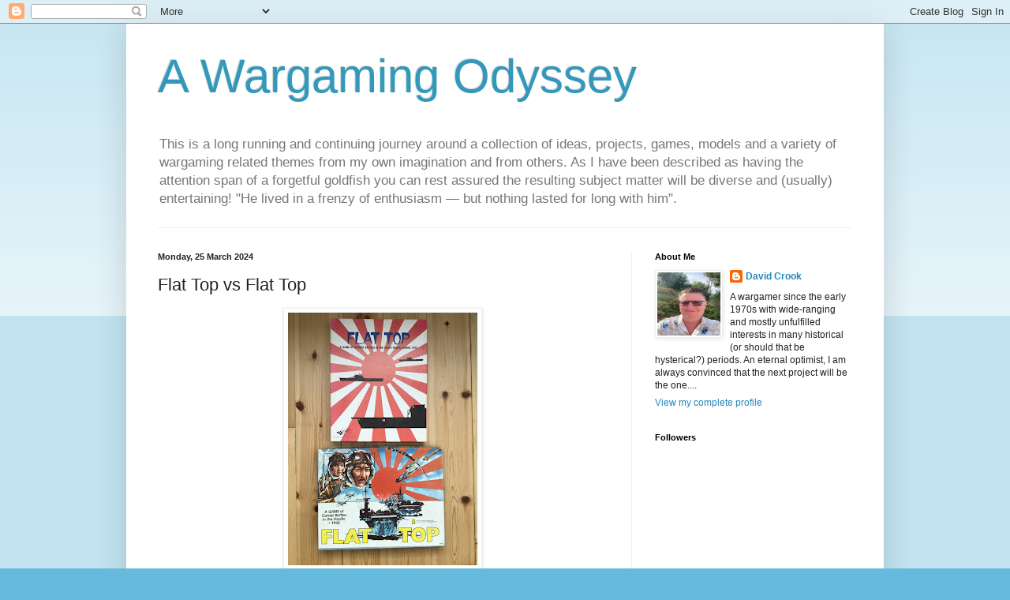

--- FILE ---
content_type: text/html; charset=UTF-8
request_url: https://awargamingodyssey.blogspot.com/2024/03/flat-top-vs-flat-top.html
body_size: 23813
content:
<!DOCTYPE html>
<html class='v2' dir='ltr' lang='en-GB'>
<head>
<link href='https://www.blogger.com/static/v1/widgets/335934321-css_bundle_v2.css' rel='stylesheet' type='text/css'/>
<meta content='width=1100' name='viewport'/>
<meta content='text/html; charset=UTF-8' http-equiv='Content-Type'/>
<meta content='blogger' name='generator'/>
<link href='https://awargamingodyssey.blogspot.com/favicon.ico' rel='icon' type='image/x-icon'/>
<link href='http://awargamingodyssey.blogspot.com/2024/03/flat-top-vs-flat-top.html' rel='canonical'/>
<link rel="alternate" type="application/atom+xml" title="A Wargaming Odyssey - Atom" href="https://awargamingodyssey.blogspot.com/feeds/posts/default" />
<link rel="alternate" type="application/rss+xml" title="A Wargaming Odyssey - RSS" href="https://awargamingodyssey.blogspot.com/feeds/posts/default?alt=rss" />
<link rel="service.post" type="application/atom+xml" title="A Wargaming Odyssey - Atom" href="https://www.blogger.com/feeds/4472889370304077924/posts/default" />

<link rel="alternate" type="application/atom+xml" title="A Wargaming Odyssey - Atom" href="https://awargamingodyssey.blogspot.com/feeds/2596952537387663132/comments/default" />
<!--Can't find substitution for tag [blog.ieCssRetrofitLinks]-->
<link href='https://blogger.googleusercontent.com/img/b/R29vZ2xl/AVvXsEi5dCPczvxf2a279NPQvkXqCIdYc0y-9SOwHzzsAtRMQobTd6SrHHVIG9LxY9myRvN10l5gFG1QxF2CHKiZGqI3ELoisX8HLL7xXpAXVrpQsmd0hVufBj4wZ0akHZCKdxTfnG3Su4JkGtaKJb7yA2q6XIIPd4s7vjJdFODxiWDOvj9CcE9mEFld54z3Gtk/s320/IMG_0182.jpeg' rel='image_src'/>
<meta content='http://awargamingodyssey.blogspot.com/2024/03/flat-top-vs-flat-top.html' property='og:url'/>
<meta content='Flat Top vs Flat Top' property='og:title'/>
<meta content='The old (bottom) and the older (top)! When Avalon Hill took over Battleline Games the first thing they looked to do was to bring the product...' property='og:description'/>
<meta content='https://blogger.googleusercontent.com/img/b/R29vZ2xl/AVvXsEi5dCPczvxf2a279NPQvkXqCIdYc0y-9SOwHzzsAtRMQobTd6SrHHVIG9LxY9myRvN10l5gFG1QxF2CHKiZGqI3ELoisX8HLL7xXpAXVrpQsmd0hVufBj4wZ0akHZCKdxTfnG3Su4JkGtaKJb7yA2q6XIIPd4s7vjJdFODxiWDOvj9CcE9mEFld54z3Gtk/w1200-h630-p-k-no-nu/IMG_0182.jpeg' property='og:image'/>
<title>A Wargaming Odyssey: Flat Top vs Flat Top</title>
<style id='page-skin-1' type='text/css'><!--
/*
-----------------------------------------------
Blogger Template Style
Name:     Simple
Designer: Blogger
URL:      www.blogger.com
----------------------------------------------- */
/* Content
----------------------------------------------- */
body {
font: normal normal 12px Arial, Tahoma, Helvetica, FreeSans, sans-serif;
color: #222222;
background: #66bbdd none repeat scroll top left;
padding: 0 40px 40px 40px;
}
html body .region-inner {
min-width: 0;
max-width: 100%;
width: auto;
}
h2 {
font-size: 22px;
}
a:link {
text-decoration:none;
color: #2288bb;
}
a:visited {
text-decoration:none;
color: #888888;
}
a:hover {
text-decoration:underline;
color: #33aaff;
}
.body-fauxcolumn-outer .fauxcolumn-inner {
background: transparent url(https://resources.blogblog.com/blogblog/data/1kt/simple/body_gradient_tile_light.png) repeat scroll top left;
_background-image: none;
}
.body-fauxcolumn-outer .cap-top {
position: absolute;
z-index: 1;
height: 400px;
width: 100%;
}
.body-fauxcolumn-outer .cap-top .cap-left {
width: 100%;
background: transparent url(https://resources.blogblog.com/blogblog/data/1kt/simple/gradients_light.png) repeat-x scroll top left;
_background-image: none;
}
.content-outer {
-moz-box-shadow: 0 0 40px rgba(0, 0, 0, .15);
-webkit-box-shadow: 0 0 5px rgba(0, 0, 0, .15);
-goog-ms-box-shadow: 0 0 10px #333333;
box-shadow: 0 0 40px rgba(0, 0, 0, .15);
margin-bottom: 1px;
}
.content-inner {
padding: 10px 10px;
}
.content-inner {
background-color: #ffffff;
}
/* Header
----------------------------------------------- */
.header-outer {
background: transparent none repeat-x scroll 0 -400px;
_background-image: none;
}
.Header h1 {
font: normal normal 60px Arial, Tahoma, Helvetica, FreeSans, sans-serif;
color: #3399bb;
text-shadow: -1px -1px 1px rgba(0, 0, 0, .2);
}
.Header h1 a {
color: #3399bb;
}
.Header .description {
font-size: 140%;
color: #777777;
}
.header-inner .Header .titlewrapper {
padding: 22px 30px;
}
.header-inner .Header .descriptionwrapper {
padding: 0 30px;
}
/* Tabs
----------------------------------------------- */
.tabs-inner .section:first-child {
border-top: 1px solid #eeeeee;
}
.tabs-inner .section:first-child ul {
margin-top: -1px;
border-top: 1px solid #eeeeee;
border-left: 0 solid #eeeeee;
border-right: 0 solid #eeeeee;
}
.tabs-inner .widget ul {
background: #f5f5f5 url(https://resources.blogblog.com/blogblog/data/1kt/simple/gradients_light.png) repeat-x scroll 0 -800px;
_background-image: none;
border-bottom: 1px solid #eeeeee;
margin-top: 0;
margin-left: -30px;
margin-right: -30px;
}
.tabs-inner .widget li a {
display: inline-block;
padding: .6em 1em;
font: normal normal 14px Arial, Tahoma, Helvetica, FreeSans, sans-serif;
color: #999999;
border-left: 1px solid #ffffff;
border-right: 1px solid #eeeeee;
}
.tabs-inner .widget li:first-child a {
border-left: none;
}
.tabs-inner .widget li.selected a, .tabs-inner .widget li a:hover {
color: #000000;
background-color: #eeeeee;
text-decoration: none;
}
/* Columns
----------------------------------------------- */
.main-outer {
border-top: 0 solid #eeeeee;
}
.fauxcolumn-left-outer .fauxcolumn-inner {
border-right: 1px solid #eeeeee;
}
.fauxcolumn-right-outer .fauxcolumn-inner {
border-left: 1px solid #eeeeee;
}
/* Headings
----------------------------------------------- */
div.widget > h2,
div.widget h2.title {
margin: 0 0 1em 0;
font: normal bold 11px Arial, Tahoma, Helvetica, FreeSans, sans-serif;
color: #000000;
}
/* Widgets
----------------------------------------------- */
.widget .zippy {
color: #999999;
text-shadow: 2px 2px 1px rgba(0, 0, 0, .1);
}
.widget .popular-posts ul {
list-style: none;
}
/* Posts
----------------------------------------------- */
h2.date-header {
font: normal bold 11px Arial, Tahoma, Helvetica, FreeSans, sans-serif;
}
.date-header span {
background-color: transparent;
color: #222222;
padding: inherit;
letter-spacing: inherit;
margin: inherit;
}
.main-inner {
padding-top: 30px;
padding-bottom: 30px;
}
.main-inner .column-center-inner {
padding: 0 15px;
}
.main-inner .column-center-inner .section {
margin: 0 15px;
}
.post {
margin: 0 0 25px 0;
}
h3.post-title, .comments h4 {
font: normal normal 22px Arial, Tahoma, Helvetica, FreeSans, sans-serif;
margin: .75em 0 0;
}
.post-body {
font-size: 110%;
line-height: 1.4;
position: relative;
}
.post-body img, .post-body .tr-caption-container, .Profile img, .Image img,
.BlogList .item-thumbnail img {
padding: 2px;
background: #ffffff;
border: 1px solid #eeeeee;
-moz-box-shadow: 1px 1px 5px rgba(0, 0, 0, .1);
-webkit-box-shadow: 1px 1px 5px rgba(0, 0, 0, .1);
box-shadow: 1px 1px 5px rgba(0, 0, 0, .1);
}
.post-body img, .post-body .tr-caption-container {
padding: 5px;
}
.post-body .tr-caption-container {
color: #222222;
}
.post-body .tr-caption-container img {
padding: 0;
background: transparent;
border: none;
-moz-box-shadow: 0 0 0 rgba(0, 0, 0, .1);
-webkit-box-shadow: 0 0 0 rgba(0, 0, 0, .1);
box-shadow: 0 0 0 rgba(0, 0, 0, .1);
}
.post-header {
margin: 0 0 1.5em;
line-height: 1.6;
font-size: 90%;
}
.post-footer {
margin: 20px -2px 0;
padding: 5px 10px;
color: #666666;
background-color: #f9f9f9;
border-bottom: 1px solid #eeeeee;
line-height: 1.6;
font-size: 90%;
}
#comments .comment-author {
padding-top: 1.5em;
border-top: 1px solid #eeeeee;
background-position: 0 1.5em;
}
#comments .comment-author:first-child {
padding-top: 0;
border-top: none;
}
.avatar-image-container {
margin: .2em 0 0;
}
#comments .avatar-image-container img {
border: 1px solid #eeeeee;
}
/* Comments
----------------------------------------------- */
.comments .comments-content .icon.blog-author {
background-repeat: no-repeat;
background-image: url([data-uri]);
}
.comments .comments-content .loadmore a {
border-top: 1px solid #999999;
border-bottom: 1px solid #999999;
}
.comments .comment-thread.inline-thread {
background-color: #f9f9f9;
}
.comments .continue {
border-top: 2px solid #999999;
}
/* Accents
---------------------------------------------- */
.section-columns td.columns-cell {
border-left: 1px solid #eeeeee;
}
.blog-pager {
background: transparent none no-repeat scroll top center;
}
.blog-pager-older-link, .home-link,
.blog-pager-newer-link {
background-color: #ffffff;
padding: 5px;
}
.footer-outer {
border-top: 0 dashed #bbbbbb;
}
/* Mobile
----------------------------------------------- */
body.mobile  {
background-size: auto;
}
.mobile .body-fauxcolumn-outer {
background: transparent none repeat scroll top left;
}
.mobile .body-fauxcolumn-outer .cap-top {
background-size: 100% auto;
}
.mobile .content-outer {
-webkit-box-shadow: 0 0 3px rgba(0, 0, 0, .15);
box-shadow: 0 0 3px rgba(0, 0, 0, .15);
}
.mobile .tabs-inner .widget ul {
margin-left: 0;
margin-right: 0;
}
.mobile .post {
margin: 0;
}
.mobile .main-inner .column-center-inner .section {
margin: 0;
}
.mobile .date-header span {
padding: 0.1em 10px;
margin: 0 -10px;
}
.mobile h3.post-title {
margin: 0;
}
.mobile .blog-pager {
background: transparent none no-repeat scroll top center;
}
.mobile .footer-outer {
border-top: none;
}
.mobile .main-inner, .mobile .footer-inner {
background-color: #ffffff;
}
.mobile-index-contents {
color: #222222;
}
.mobile-link-button {
background-color: #2288bb;
}
.mobile-link-button a:link, .mobile-link-button a:visited {
color: #ffffff;
}
.mobile .tabs-inner .section:first-child {
border-top: none;
}
.mobile .tabs-inner .PageList .widget-content {
background-color: #eeeeee;
color: #000000;
border-top: 1px solid #eeeeee;
border-bottom: 1px solid #eeeeee;
}
.mobile .tabs-inner .PageList .widget-content .pagelist-arrow {
border-left: 1px solid #eeeeee;
}

--></style>
<style id='template-skin-1' type='text/css'><!--
body {
min-width: 960px;
}
.content-outer, .content-fauxcolumn-outer, .region-inner {
min-width: 960px;
max-width: 960px;
_width: 960px;
}
.main-inner .columns {
padding-left: 0;
padding-right: 310px;
}
.main-inner .fauxcolumn-center-outer {
left: 0;
right: 310px;
/* IE6 does not respect left and right together */
_width: expression(this.parentNode.offsetWidth -
parseInt("0") -
parseInt("310px") + 'px');
}
.main-inner .fauxcolumn-left-outer {
width: 0;
}
.main-inner .fauxcolumn-right-outer {
width: 310px;
}
.main-inner .column-left-outer {
width: 0;
right: 100%;
margin-left: -0;
}
.main-inner .column-right-outer {
width: 310px;
margin-right: -310px;
}
#layout {
min-width: 0;
}
#layout .content-outer {
min-width: 0;
width: 800px;
}
#layout .region-inner {
min-width: 0;
width: auto;
}
body#layout div.add_widget {
padding: 8px;
}
body#layout div.add_widget a {
margin-left: 32px;
}
--></style>
<link href='https://www.blogger.com/dyn-css/authorization.css?targetBlogID=4472889370304077924&amp;zx=ff3326ea-623d-4078-b759-d5a58b51653f' media='none' onload='if(media!=&#39;all&#39;)media=&#39;all&#39;' rel='stylesheet'/><noscript><link href='https://www.blogger.com/dyn-css/authorization.css?targetBlogID=4472889370304077924&amp;zx=ff3326ea-623d-4078-b759-d5a58b51653f' rel='stylesheet'/></noscript>
<meta name='google-adsense-platform-account' content='ca-host-pub-1556223355139109'/>
<meta name='google-adsense-platform-domain' content='blogspot.com'/>

</head>
<body class='loading variant-pale'>
<div class='navbar section' id='navbar' name='Navbar'><div class='widget Navbar' data-version='1' id='Navbar1'><script type="text/javascript">
    function setAttributeOnload(object, attribute, val) {
      if(window.addEventListener) {
        window.addEventListener('load',
          function(){ object[attribute] = val; }, false);
      } else {
        window.attachEvent('onload', function(){ object[attribute] = val; });
      }
    }
  </script>
<div id="navbar-iframe-container"></div>
<script type="text/javascript" src="https://apis.google.com/js/platform.js"></script>
<script type="text/javascript">
      gapi.load("gapi.iframes:gapi.iframes.style.bubble", function() {
        if (gapi.iframes && gapi.iframes.getContext) {
          gapi.iframes.getContext().openChild({
              url: 'https://www.blogger.com/navbar/4472889370304077924?po\x3d2596952537387663132\x26origin\x3dhttps://awargamingodyssey.blogspot.com',
              where: document.getElementById("navbar-iframe-container"),
              id: "navbar-iframe"
          });
        }
      });
    </script><script type="text/javascript">
(function() {
var script = document.createElement('script');
script.type = 'text/javascript';
script.src = '//pagead2.googlesyndication.com/pagead/js/google_top_exp.js';
var head = document.getElementsByTagName('head')[0];
if (head) {
head.appendChild(script);
}})();
</script>
</div></div>
<div class='body-fauxcolumns'>
<div class='fauxcolumn-outer body-fauxcolumn-outer'>
<div class='cap-top'>
<div class='cap-left'></div>
<div class='cap-right'></div>
</div>
<div class='fauxborder-left'>
<div class='fauxborder-right'></div>
<div class='fauxcolumn-inner'>
</div>
</div>
<div class='cap-bottom'>
<div class='cap-left'></div>
<div class='cap-right'></div>
</div>
</div>
</div>
<div class='content'>
<div class='content-fauxcolumns'>
<div class='fauxcolumn-outer content-fauxcolumn-outer'>
<div class='cap-top'>
<div class='cap-left'></div>
<div class='cap-right'></div>
</div>
<div class='fauxborder-left'>
<div class='fauxborder-right'></div>
<div class='fauxcolumn-inner'>
</div>
</div>
<div class='cap-bottom'>
<div class='cap-left'></div>
<div class='cap-right'></div>
</div>
</div>
</div>
<div class='content-outer'>
<div class='content-cap-top cap-top'>
<div class='cap-left'></div>
<div class='cap-right'></div>
</div>
<div class='fauxborder-left content-fauxborder-left'>
<div class='fauxborder-right content-fauxborder-right'></div>
<div class='content-inner'>
<header>
<div class='header-outer'>
<div class='header-cap-top cap-top'>
<div class='cap-left'></div>
<div class='cap-right'></div>
</div>
<div class='fauxborder-left header-fauxborder-left'>
<div class='fauxborder-right header-fauxborder-right'></div>
<div class='region-inner header-inner'>
<div class='header section' id='header' name='Header'><div class='widget Header' data-version='1' id='Header1'>
<div id='header-inner'>
<div class='titlewrapper'>
<h1 class='title'>
<a href='https://awargamingodyssey.blogspot.com/'>
A Wargaming Odyssey
</a>
</h1>
</div>
<div class='descriptionwrapper'>
<p class='description'><span>This is a long running and continuing journey around a collection of ideas, projects, games, models and a variety of wargaming related themes from my own imagination and from others. As I have been described as having the attention span of a forgetful goldfish you can rest assured the resulting subject matter will be diverse and (usually) entertaining! "He lived in a frenzy of enthusiasm &#8212; but nothing 
lasted for long with him". </span></p>
</div>
</div>
</div></div>
</div>
</div>
<div class='header-cap-bottom cap-bottom'>
<div class='cap-left'></div>
<div class='cap-right'></div>
</div>
</div>
</header>
<div class='tabs-outer'>
<div class='tabs-cap-top cap-top'>
<div class='cap-left'></div>
<div class='cap-right'></div>
</div>
<div class='fauxborder-left tabs-fauxborder-left'>
<div class='fauxborder-right tabs-fauxborder-right'></div>
<div class='region-inner tabs-inner'>
<div class='tabs no-items section' id='crosscol' name='Cross-column'></div>
<div class='tabs no-items section' id='crosscol-overflow' name='Cross-Column 2'></div>
</div>
</div>
<div class='tabs-cap-bottom cap-bottom'>
<div class='cap-left'></div>
<div class='cap-right'></div>
</div>
</div>
<div class='main-outer'>
<div class='main-cap-top cap-top'>
<div class='cap-left'></div>
<div class='cap-right'></div>
</div>
<div class='fauxborder-left main-fauxborder-left'>
<div class='fauxborder-right main-fauxborder-right'></div>
<div class='region-inner main-inner'>
<div class='columns fauxcolumns'>
<div class='fauxcolumn-outer fauxcolumn-center-outer'>
<div class='cap-top'>
<div class='cap-left'></div>
<div class='cap-right'></div>
</div>
<div class='fauxborder-left'>
<div class='fauxborder-right'></div>
<div class='fauxcolumn-inner'>
</div>
</div>
<div class='cap-bottom'>
<div class='cap-left'></div>
<div class='cap-right'></div>
</div>
</div>
<div class='fauxcolumn-outer fauxcolumn-left-outer'>
<div class='cap-top'>
<div class='cap-left'></div>
<div class='cap-right'></div>
</div>
<div class='fauxborder-left'>
<div class='fauxborder-right'></div>
<div class='fauxcolumn-inner'>
</div>
</div>
<div class='cap-bottom'>
<div class='cap-left'></div>
<div class='cap-right'></div>
</div>
</div>
<div class='fauxcolumn-outer fauxcolumn-right-outer'>
<div class='cap-top'>
<div class='cap-left'></div>
<div class='cap-right'></div>
</div>
<div class='fauxborder-left'>
<div class='fauxborder-right'></div>
<div class='fauxcolumn-inner'>
</div>
</div>
<div class='cap-bottom'>
<div class='cap-left'></div>
<div class='cap-right'></div>
</div>
</div>
<!-- corrects IE6 width calculation -->
<div class='columns-inner'>
<div class='column-center-outer'>
<div class='column-center-inner'>
<div class='main section' id='main' name='Main'><div class='widget Blog' data-version='1' id='Blog1'>
<div class='blog-posts hfeed'>

          <div class="date-outer">
        
<h2 class='date-header'><span>Monday, 25 March 2024</span></h2>

          <div class="date-posts">
        
<div class='post-outer'>
<div class='post hentry uncustomized-post-template' itemprop='blogPost' itemscope='itemscope' itemtype='http://schema.org/BlogPosting'>
<meta content='https://blogger.googleusercontent.com/img/b/R29vZ2xl/AVvXsEi5dCPczvxf2a279NPQvkXqCIdYc0y-9SOwHzzsAtRMQobTd6SrHHVIG9LxY9myRvN10l5gFG1QxF2CHKiZGqI3ELoisX8HLL7xXpAXVrpQsmd0hVufBj4wZ0akHZCKdxTfnG3Su4JkGtaKJb7yA2q6XIIPd4s7vjJdFODxiWDOvj9CcE9mEFld54z3Gtk/s320/IMG_0182.jpeg' itemprop='image_url'/>
<meta content='4472889370304077924' itemprop='blogId'/>
<meta content='2596952537387663132' itemprop='postId'/>
<a name='2596952537387663132'></a>
<h3 class='post-title entry-title' itemprop='name'>
Flat Top vs Flat Top
</h3>
<div class='post-header'>
<div class='post-header-line-1'></div>
</div>
<div class='post-body entry-content' id='post-body-2596952537387663132' itemprop='description articleBody'>
<div class="separator" style="clear: both; text-align: center;"><a href="https://blogger.googleusercontent.com/img/b/R29vZ2xl/AVvXsEi5dCPczvxf2a279NPQvkXqCIdYc0y-9SOwHzzsAtRMQobTd6SrHHVIG9LxY9myRvN10l5gFG1QxF2CHKiZGqI3ELoisX8HLL7xXpAXVrpQsmd0hVufBj4wZ0akHZCKdxTfnG3Su4JkGtaKJb7yA2q6XIIPd4s7vjJdFODxiWDOvj9CcE9mEFld54z3Gtk/s3264/IMG_0182.jpeg" imageanchor="1" style="margin-left: 1em; margin-right: 1em;"><img border="0" data-original-height="3264" data-original-width="2448" height="320" src="https://blogger.googleusercontent.com/img/b/R29vZ2xl/AVvXsEi5dCPczvxf2a279NPQvkXqCIdYc0y-9SOwHzzsAtRMQobTd6SrHHVIG9LxY9myRvN10l5gFG1QxF2CHKiZGqI3ELoisX8HLL7xXpAXVrpQsmd0hVufBj4wZ0akHZCKdxTfnG3Su4JkGtaKJb7yA2q6XIIPd4s7vjJdFODxiWDOvj9CcE9mEFld54z3Gtk/s320/IMG_0182.jpeg" width="240" /></a></div><br /><p style="text-align: center;"><b>The old (bottom) and the older (top)!</b></p><p>When Avalon Hill took over Battleline Games the first thing they looked to do was to bring the production quality up to their usual standard. For the most part this meant changing the box art, updating the rules, moving to mounted mapboards and ironing out any component issues. This was for the most part a really good idea but for me and as an aside, it never worked for Air Force and Dauntless. The newer aircraft charts for these two games were not easy to read, especially when you had clocked up as many air miles with the original versions as I had! Anyway, I digress, so back to the game in hand, Flat Top.</p><div class="separator" style="clear: both; text-align: center;"><a href="https://blogger.googleusercontent.com/img/b/R29vZ2xl/AVvXsEgadUWM8bbW7g6a4H3uACNu-w0Z2UqL8LTreetHSjzGmm_t2TiDZnwaEM8VY7aWKSCe9OgLtyOUG_8Wp4vkF5kuPDl2G3r3ThPGjA9zvFeTUPnQ8ScWipHxpPeKTPBL_KNSaqF8u7SZvYqH4esl1S5kuKyqNIk_6WGFlUwp6cWxfPE7G1GHx6Pv3NNg8NM/s3264/IMG_0177.jpeg" imageanchor="1" style="margin-left: 1em; margin-right: 1em;"><img border="0" data-original-height="2448" data-original-width="3264" height="240" src="https://blogger.googleusercontent.com/img/b/R29vZ2xl/AVvXsEgadUWM8bbW7g6a4H3uACNu-w0Z2UqL8LTreetHSjzGmm_t2TiDZnwaEM8VY7aWKSCe9OgLtyOUG_8Wp4vkF5kuPDl2G3r3ThPGjA9zvFeTUPnQ8ScWipHxpPeKTPBL_KNSaqF8u7SZvYqH4esl1S5kuKyqNIk_6WGFlUwp6cWxfPE7G1GHx6Pv3NNg8NM/s320/IMG_0177.jpeg" width="320" /></a></div><br /><p style="text-align: center;"><b>The two rule books - Battleline on the left and Avalon Hill on the right. The Avalon Hill version is laid out far more efficiently than the Battleline version but it comes at a cost - 36 pages to 32. Having said that I am very used to the earlier version!</b></p><p>The Avalon Hill version made several changes to the Battleline version. To begin with the two part map board was mounted which makes for a steadier playing surface. Usually the game has very few counters actually on the map so one could say this was probably a little indulgent. Where most counters are usually deployed is on the task force cards against the carriers or land bases. For example, the U.S.S. Enterprise has a maximum aircraft capacity of 33 (the game scale is 1 factor equalling 3 actual aircraft). These factors can be represented by individual 1 factor counters or any combination of counters with higher values - there are also 2s and 5s available. Each carrier or base has aircraft at one of three stages when on the deck so to speak - just landed, readying or ready - and these are reflected by the corresponding boxes. You can see then that having a little more elbow room for a myriad of counters is definitely a better idea! In this case the advantage lies with the Battleline version in terms of size but with the Avalon Hill version for being slightly more convenient as it is split into two halves.</p><div class="separator" style="clear: both; text-align: center;"><a href="https://blogger.googleusercontent.com/img/b/R29vZ2xl/AVvXsEh56pq6CIs434pTeuKAaXgEH5Sr3uwTUOeGs-P3G4MqeNy1I87J4zss9dmj3M-LZ56iXQkVSbSHGj3kdsqkXpmIaNGOpugpWquhZOAN18K5aoioHKwmvk9V2cFXMeeVesLHhcvAC2U9Hbd6q1VKvoaCM5ANZw1EdQclIUY7HjPLmqf_MIYVGdUY-sp2I1Y/s3107/IMG_0181.jpeg" imageanchor="1" style="margin-left: 1em; margin-right: 1em;"><img border="0" data-original-height="2448" data-original-width="3107" height="252" src="https://blogger.googleusercontent.com/img/b/R29vZ2xl/AVvXsEh56pq6CIs434pTeuKAaXgEH5Sr3uwTUOeGs-P3G4MqeNy1I87J4zss9dmj3M-LZ56iXQkVSbSHGj3kdsqkXpmIaNGOpugpWquhZOAN18K5aoioHKwmvk9V2cFXMeeVesLHhcvAC2U9Hbd6q1VKvoaCM5ANZw1EdQclIUY7HjPLmqf_MIYVGdUY-sp2I1Y/s320/IMG_0181.jpeg" width="320" /></a></div><br /><p style="text-align: center;"><b>The Battleline version on the left with the split Avalon Hill version on the right. Definitely more room with the earlier edition although being in two halves is quite handy - shame the box sizes for aircraft counters have shrunk somewhat!</b></p><p>The map itself is slightly larger and more significantly, the Avalon Hill plot maps are much more user friendly than the Battleline version a they are larger and much easier to read and write on.</p><div class="separator" style="clear: both; text-align: center;"><a href="https://blogger.googleusercontent.com/img/b/R29vZ2xl/AVvXsEgSDPlmfjIVs0eDIQOLVe5M770XUwq55wCwnBpURmc9qMU8PkW0jcTr2bZjAEGDhXICjG0nAnG-0YglsEeBQyeGhUrHDjLC9yJp51NTdg_wV-H5lsVGlLM34OsUM3JhBq37s4ndm2iYWTSAlisOdVjCqMhYrXycLRsocWJ6MudIjt5mQoqQOeZJfMZYYG8/s3264/IMG_0178.jpeg" imageanchor="1" style="margin-left: 1em; margin-right: 1em;"><img border="0" data-original-height="2448" data-original-width="3264" height="240" src="https://blogger.googleusercontent.com/img/b/R29vZ2xl/AVvXsEgSDPlmfjIVs0eDIQOLVe5M770XUwq55wCwnBpURmc9qMU8PkW0jcTr2bZjAEGDhXICjG0nAnG-0YglsEeBQyeGhUrHDjLC9yJp51NTdg_wV-H5lsVGlLM34OsUM3JhBq37s4ndm2iYWTSAlisOdVjCqMhYrXycLRsocWJ6MudIjt5mQoqQOeZJfMZYYG8/s320/IMG_0178.jpeg" width="320" /></a></div><br /><p style="text-align: center;"><b>Advantage Avalon Hill methinks - the larger format is easier to read and write on although taking up a lot more table space that the earlier Battleline version.</b></p><p>The most significant change for me though, concerns the counter mix. The Battleline edition contained 800 counters whilst the Avalon Hill version tops out at 1300. The colour choice for the counters between the two editions has changed. In the Battleline version the US counters are green whilst the Japanese are yellow. In the Avalon Hill version the Americans become yellow whilst the Japanese are now red. I have no idea why these were changed in the Avalon Hill version but I have to say I prefer the older Battleline types. So why all the additional counters then?</p><p>The reason is simple but in turn it does raise a question or two.&nbsp;</p><p>Midway. The Avalon Hill version features all the ships that were involved in the Midway operation and a suitably increased support counter mix to support them. The only snag is that nowhere in the Avalon Hill edition is there a Midway scenario. I will check back on the Avalon Hill General (their house magazine) but I am not sure if there was ever a Midway scenario for the Avalon Hill Flat Top. Given that they already had a Midway game in their catalogue perhaps this was behind the omission but why bother adding in the extra counters?</p><p>So was there ever a Flat Top based Midway scenario? Well the simple answer is yes, but in a roundabout way. Yaquinto Games published CV which was a game covering the Midway operation using the Flat Top system and once again, by S Craig Taylor. I owned a copy of this back in the day - as I recall I purchased this post the Battleline Flat Top but pre the Avalon Hill version. It was a cracking game albeit limited in scope. I seem to remember that the Japanese player could win easily by sinking American ships and so quite often would ignore Midway until after enough material damage had been inflicted on the ships of the USN. If I remember correctly there were a couple of rule refinements to the Flat Top system but without a copy in front of me it would be difficult to say.</p><p>So where exactly is all this going? To be honest I am not sure. Flat Top is not a game that lends itself easily to solo play although with some thought it could be done - perhaps purely on the tactical level although half the fun of this game was finding the opposition before they found you. It is something I would like to investigate further but then I have the later Smithsonian games of Midway and Guadalcanal that cover much of the same territory and look as though they will be more solo friendly.</p><p>Having looked closely at the two games I think on balance I actually prefer the original Battleline version rather than the Avalon Hill. The main reasons for this are the counter quality and the air/task force charts are better. Having said that the counter selection from Avalon hill, together with the plot maps, is far better. I am actually not that bothered about the mounted mapboards, mainly because there are usually so few counters on them. I can definitely see me using the Avalon Hill plot maps with the Battleline map.</p><p>The plot maps will come in very handy - I have a heap of 1:2400th 1914 ships waiting patiently for their turn in the painting queue - and the whole topic has given me something to think about from an aerial perspective (thoughts of Dauntless are looking large once again!).</p><p>We shall see but in any event, I am really pleased to be in this situation with the return of an old friend and the gaming memories that came with it!</p>
<div style='clear: both;'></div>
</div>
<div class='post-footer'>
<div class='post-footer-line post-footer-line-1'>
<span class='post-author vcard'>
Posted by
<span class='fn' itemprop='author' itemscope='itemscope' itemtype='http://schema.org/Person'>
<meta content='https://www.blogger.com/profile/02497436789811496047' itemprop='url'/>
<a class='g-profile' href='https://www.blogger.com/profile/02497436789811496047' rel='author' title='author profile'>
<span itemprop='name'>David Crook</span>
</a>
</span>
</span>
<span class='post-timestamp'>
at
<meta content='http://awargamingodyssey.blogspot.com/2024/03/flat-top-vs-flat-top.html' itemprop='url'/>
<a class='timestamp-link' href='https://awargamingodyssey.blogspot.com/2024/03/flat-top-vs-flat-top.html' rel='bookmark' title='permanent link'><abbr class='published' itemprop='datePublished' title='2024-03-25T11:42:00Z'>11:42</abbr></a>
</span>
<span class='post-comment-link'>
</span>
<span class='post-icons'>
<span class='item-control blog-admin pid-1081933723'>
<a href='https://www.blogger.com/post-edit.g?blogID=4472889370304077924&postID=2596952537387663132&from=pencil' title='Edit Post'>
<img alt='' class='icon-action' height='18' src='https://resources.blogblog.com/img/icon18_edit_allbkg.gif' width='18'/>
</a>
</span>
</span>
<div class='post-share-buttons goog-inline-block'>
</div>
</div>
<div class='post-footer-line post-footer-line-2'>
<span class='post-labels'>
Labels:
<a href='https://awargamingodyssey.blogspot.com/search/label/WW2' rel='tag'>WW2</a>
</span>
</div>
<div class='post-footer-line post-footer-line-3'>
<span class='post-location'>
</span>
</div>
</div>
</div>
<div class='comments' id='comments'>
<a name='comments'></a>
<h4>4 comments:</h4>
<div id='Blog1_comments-block-wrapper'>
<dl class='avatar-comment-indent' id='comments-block'>
<dt class='comment-author ' id='c8508468131393837895'>
<a name='c8508468131393837895'></a>
<div class="avatar-image-container vcard"><span dir="ltr"><a href="https://www.blogger.com/profile/03436658698932425918" target="" rel="nofollow" onclick="" class="avatar-hovercard" id="av-8508468131393837895-03436658698932425918"><img src="https://resources.blogblog.com/img/blank.gif" width="35" height="35" class="delayLoad" style="display: none;" longdesc="//blogger.googleusercontent.com/img/b/R29vZ2xl/AVvXsEhSRct1hUwZcljMSMqtg6XmCx3MS12ic2THlbzEUrzoiHA0st0XiaaBQraKHZhmjk7fhSFgEARjJpyDRus09696uhMRQrcE8vqrEyj6UB0qSlWEoXVJDdOtF9RMBtQTdA/s45-c/Terminator+head.jpg" alt="" title="Chris">

<noscript><img src="//blogger.googleusercontent.com/img/b/R29vZ2xl/AVvXsEhSRct1hUwZcljMSMqtg6XmCx3MS12ic2THlbzEUrzoiHA0st0XiaaBQraKHZhmjk7fhSFgEARjJpyDRus09696uhMRQrcE8vqrEyj6UB0qSlWEoXVJDdOtF9RMBtQTdA/s45-c/Terminator+head.jpg" width="35" height="35" class="photo" alt=""></noscript></a></span></div>
<a href='https://www.blogger.com/profile/03436658698932425918' rel='nofollow'>Chris</a>
said...
</dt>
<dd class='comment-body' id='Blog1_cmt-8508468131393837895'>
<p>
I always wanted to get the Avalon Hill version. Rumor has it that they have some ships that were not in the Battleline version.
</p>
</dd>
<dd class='comment-footer'>
<span class='comment-timestamp'>
<a href='https://awargamingodyssey.blogspot.com/2024/03/flat-top-vs-flat-top.html?showComment=1711371646126#c8508468131393837895' title='comment permalink'>
25 March 2024 at 13:00
</a>
<span class='item-control blog-admin pid-6255398'>
<a class='comment-delete' href='https://www.blogger.com/comment/delete/4472889370304077924/8508468131393837895' title='Delete Comment'>
<img src='https://resources.blogblog.com/img/icon_delete13.gif'/>
</a>
</span>
</span>
</dd>
<dt class='comment-author blog-author' id='c8455700456142269242'>
<a name='c8455700456142269242'></a>
<div class="avatar-image-container vcard"><span dir="ltr"><a href="https://www.blogger.com/profile/02497436789811496047" target="" rel="nofollow" onclick="" class="avatar-hovercard" id="av-8455700456142269242-02497436789811496047"><img src="https://resources.blogblog.com/img/blank.gif" width="35" height="35" class="delayLoad" style="display: none;" longdesc="//blogger.googleusercontent.com/img/b/R29vZ2xl/AVvXsEjEUIwN5Pfoqshb9F2lsBbYIHMrTgqJipACpV8siYX-0Mi_FaUQr-mvk5weuFVjJxr5Wrj08utYN_uf2sJJ-HNpmwX_-8fgBo7GMF8K2XUwr3vM2Ur16vD8oxikwJlVACJu6cBvbwSwEDWyuD9AsS26giJ0aIkXZzpa0-QQd7hlq8bFkXg/s45/IMG_4403.jpeg" alt="" title="David Crook">

<noscript><img src="//blogger.googleusercontent.com/img/b/R29vZ2xl/AVvXsEjEUIwN5Pfoqshb9F2lsBbYIHMrTgqJipACpV8siYX-0Mi_FaUQr-mvk5weuFVjJxr5Wrj08utYN_uf2sJJ-HNpmwX_-8fgBo7GMF8K2XUwr3vM2Ur16vD8oxikwJlVACJu6cBvbwSwEDWyuD9AsS26giJ0aIkXZzpa0-QQd7hlq8bFkXg/s45/IMG_4403.jpeg" width="35" height="35" class="photo" alt=""></noscript></a></span></div>
<a href='https://www.blogger.com/profile/02497436789811496047' rel='nofollow'>David Crook</a>
said...
</dt>
<dd class='comment-body' id='Blog1_cmt-8455700456142269242'>
<p>
Hi Chris,<br /><br />There certainly is and the Japanese do rather better than the US! Akagi, Kaga, Hiryu, Soryu, Yamato and Musashi to name but a few!<br /><br />All the best,<br /><br />DC
</p>
</dd>
<dd class='comment-footer'>
<span class='comment-timestamp'>
<a href='https://awargamingodyssey.blogspot.com/2024/03/flat-top-vs-flat-top.html?showComment=1711373540937#c8455700456142269242' title='comment permalink'>
25 March 2024 at 13:32
</a>
<span class='item-control blog-admin pid-1081933723'>
<a class='comment-delete' href='https://www.blogger.com/comment/delete/4472889370304077924/8455700456142269242' title='Delete Comment'>
<img src='https://resources.blogblog.com/img/icon_delete13.gif'/>
</a>
</span>
</span>
</dd>
<dt class='comment-author ' id='c4994345516663906661'>
<a name='c4994345516663906661'></a>
<div class="avatar-image-container vcard"><span dir="ltr"><a href="https://www.blogger.com/profile/00772426090587107864" target="" rel="nofollow" onclick="" class="avatar-hovercard" id="av-4994345516663906661-00772426090587107864"><img src="https://resources.blogblog.com/img/blank.gif" width="35" height="35" class="delayLoad" style="display: none;" longdesc="//blogger.googleusercontent.com/img/b/R29vZ2xl/AVvXsEi8iNM6t5YKe9nNGHbzyYIqlDaGH6zGl8VTBaM2-iyFn5uLBqilGzCdtEtVWYZcRtVp30SZA26Y4Af_VgK4AV9Jc-bukZ2QH9ZCPGp9phK2XJ_mzIziZ_IuQLjvYpK9AA/s45-c/RedFlag1.JPG" alt="" title="Ed">

<noscript><img src="//blogger.googleusercontent.com/img/b/R29vZ2xl/AVvXsEi8iNM6t5YKe9nNGHbzyYIqlDaGH6zGl8VTBaM2-iyFn5uLBqilGzCdtEtVWYZcRtVp30SZA26Y4Af_VgK4AV9Jc-bukZ2QH9ZCPGp9phK2XJ_mzIziZ_IuQLjvYpK9AA/s45-c/RedFlag1.JPG" width="35" height="35" class="photo" alt=""></noscript></a></span></div>
<a href='https://www.blogger.com/profile/00772426090587107864' rel='nofollow'>Ed</a>
said...
</dt>
<dd class='comment-body' id='Blog1_cmt-4994345516663906661'>
<p>
I show a Midway scenario in The General Vol 18, No. 6.<br /><br />Never had Flat Top, but I played CV and also the heck out of Midway and the various expansions for it.
</p>
</dd>
<dd class='comment-footer'>
<span class='comment-timestamp'>
<a href='https://awargamingodyssey.blogspot.com/2024/03/flat-top-vs-flat-top.html?showComment=1711414891244#c4994345516663906661' title='comment permalink'>
26 March 2024 at 01:01
</a>
<span class='item-control blog-admin pid-764808834'>
<a class='comment-delete' href='https://www.blogger.com/comment/delete/4472889370304077924/4994345516663906661' title='Delete Comment'>
<img src='https://resources.blogblog.com/img/icon_delete13.gif'/>
</a>
</span>
</span>
</dd>
<dt class='comment-author blog-author' id='c7949238987328379484'>
<a name='c7949238987328379484'></a>
<div class="avatar-image-container vcard"><span dir="ltr"><a href="https://www.blogger.com/profile/02497436789811496047" target="" rel="nofollow" onclick="" class="avatar-hovercard" id="av-7949238987328379484-02497436789811496047"><img src="https://resources.blogblog.com/img/blank.gif" width="35" height="35" class="delayLoad" style="display: none;" longdesc="//blogger.googleusercontent.com/img/b/R29vZ2xl/AVvXsEjEUIwN5Pfoqshb9F2lsBbYIHMrTgqJipACpV8siYX-0Mi_FaUQr-mvk5weuFVjJxr5Wrj08utYN_uf2sJJ-HNpmwX_-8fgBo7GMF8K2XUwr3vM2Ur16vD8oxikwJlVACJu6cBvbwSwEDWyuD9AsS26giJ0aIkXZzpa0-QQd7hlq8bFkXg/s45/IMG_4403.jpeg" alt="" title="David Crook">

<noscript><img src="//blogger.googleusercontent.com/img/b/R29vZ2xl/AVvXsEjEUIwN5Pfoqshb9F2lsBbYIHMrTgqJipACpV8siYX-0Mi_FaUQr-mvk5weuFVjJxr5Wrj08utYN_uf2sJJ-HNpmwX_-8fgBo7GMF8K2XUwr3vM2Ur16vD8oxikwJlVACJu6cBvbwSwEDWyuD9AsS26giJ0aIkXZzpa0-QQd7hlq8bFkXg/s45/IMG_4403.jpeg" width="35" height="35" class="photo" alt=""></noscript></a></span></div>
<a href='https://www.blogger.com/profile/02497436789811496047' rel='nofollow'>David Crook</a>
said...
</dt>
<dd class='comment-body' id='Blog1_cmt-7949238987328379484'>
<p>
Hi Ed,<br /><br />Many thanks for the heads up re The General!<br /><br />CV was a great game for sure. I have seen the original AH Midway and know that there s a whole world of add insect for it - even, as I recall, a players guide. For all that I have never played it - perhaps that is something I should look to rectify although owning the two Smithsonian titles - Midway and Guadalcanal - will put further down the &#8216;to do&#8217; queue.<br /><br />All the best and thanks once again,<br /><br />DC
</p>
</dd>
<dd class='comment-footer'>
<span class='comment-timestamp'>
<a href='https://awargamingodyssey.blogspot.com/2024/03/flat-top-vs-flat-top.html?showComment=1711435638792#c7949238987328379484' title='comment permalink'>
26 March 2024 at 06:47
</a>
<span class='item-control blog-admin pid-1081933723'>
<a class='comment-delete' href='https://www.blogger.com/comment/delete/4472889370304077924/7949238987328379484' title='Delete Comment'>
<img src='https://resources.blogblog.com/img/icon_delete13.gif'/>
</a>
</span>
</span>
</dd>
</dl>
</div>
<p class='comment-footer'>
<a href='https://www.blogger.com/comment/fullpage/post/4472889370304077924/2596952537387663132' onclick='javascript:window.open(this.href, "bloggerPopup", "toolbar=0,location=0,statusbar=1,menubar=0,scrollbars=yes,width=640,height=500"); return false;'>Post a Comment</a>
</p>
</div>
</div>

        </div></div>
      
</div>
<div class='blog-pager' id='blog-pager'>
<span id='blog-pager-newer-link'>
<a class='blog-pager-newer-link' href='https://awargamingodyssey.blogspot.com/2024/03/flat-top-and-avalon-hill-general.html' id='Blog1_blog-pager-newer-link' title='Newer Post'>Newer Post</a>
</span>
<span id='blog-pager-older-link'>
<a class='blog-pager-older-link' href='https://awargamingodyssey.blogspot.com/2024/03/getting-reacquainted-with-old-friend.html' id='Blog1_blog-pager-older-link' title='Older Post'>Older Post</a>
</span>
<a class='home-link' href='https://awargamingodyssey.blogspot.com/'>Home</a>
</div>
<div class='clear'></div>
<div class='post-feeds'>
<div class='feed-links'>
Subscribe to:
<a class='feed-link' href='https://awargamingodyssey.blogspot.com/feeds/2596952537387663132/comments/default' target='_blank' type='application/atom+xml'>Post Comments (Atom)</a>
</div>
</div>
</div></div>
</div>
</div>
<div class='column-left-outer'>
<div class='column-left-inner'>
<aside>
</aside>
</div>
</div>
<div class='column-right-outer'>
<div class='column-right-inner'>
<aside>
<div class='sidebar section' id='sidebar-right-1'><div class='widget Profile' data-version='1' id='Profile1'>
<h2>About Me</h2>
<div class='widget-content'>
<a href='https://www.blogger.com/profile/02497436789811496047'><img alt='My photo' class='profile-img' height='80' src='//blogger.googleusercontent.com/img/b/R29vZ2xl/AVvXsEjEUIwN5Pfoqshb9F2lsBbYIHMrTgqJipACpV8siYX-0Mi_FaUQr-mvk5weuFVjJxr5Wrj08utYN_uf2sJJ-HNpmwX_-8fgBo7GMF8K2XUwr3vM2Ur16vD8oxikwJlVACJu6cBvbwSwEDWyuD9AsS26giJ0aIkXZzpa0-QQd7hlq8bFkXg/s1600/IMG_4403.jpeg' width='80'/></a>
<dl class='profile-datablock'>
<dt class='profile-data'>
<a class='profile-name-link g-profile' href='https://www.blogger.com/profile/02497436789811496047' rel='author' style='background-image: url(//www.blogger.com/img/logo-16.png);'>
David Crook
</a>
</dt>
<dd class='profile-textblock'>A wargamer since the early 1970s with wide-ranging and mostly unfulfilled interests in many historical (or should that be hysterical?) periods. An eternal optimist, I am always convinced that the next project will be the one....</dd>
</dl>
<a class='profile-link' href='https://www.blogger.com/profile/02497436789811496047' rel='author'>View my complete profile</a>
<div class='clear'></div>
</div>
</div><div class='widget Followers' data-version='1' id='Followers1'>
<h2 class='title'>Followers</h2>
<div class='widget-content'>
<div id='Followers1-wrapper'>
<div style='margin-right:2px;'>
<div><script type="text/javascript" src="https://apis.google.com/js/platform.js"></script>
<div id="followers-iframe-container"></div>
<script type="text/javascript">
    window.followersIframe = null;
    function followersIframeOpen(url) {
      gapi.load("gapi.iframes", function() {
        if (gapi.iframes && gapi.iframes.getContext) {
          window.followersIframe = gapi.iframes.getContext().openChild({
            url: url,
            where: document.getElementById("followers-iframe-container"),
            messageHandlersFilter: gapi.iframes.CROSS_ORIGIN_IFRAMES_FILTER,
            messageHandlers: {
              '_ready': function(obj) {
                window.followersIframe.getIframeEl().height = obj.height;
              },
              'reset': function() {
                window.followersIframe.close();
                followersIframeOpen("https://www.blogger.com/followers/frame/4472889370304077924?colors\x3dCgt0cmFuc3BhcmVudBILdHJhbnNwYXJlbnQaByMyMjIyMjIiByMyMjg4YmIqByNmZmZmZmYyByMwMDAwMDA6ByMyMjIyMjJCByMyMjg4YmJKByM5OTk5OTlSByMyMjg4YmJaC3RyYW5zcGFyZW50\x26pageSize\x3d21\x26hl\x3den-GB\x26origin\x3dhttps://awargamingodyssey.blogspot.com");
              },
              'open': function(url) {
                window.followersIframe.close();
                followersIframeOpen(url);
              }
            }
          });
        }
      });
    }
    followersIframeOpen("https://www.blogger.com/followers/frame/4472889370304077924?colors\x3dCgt0cmFuc3BhcmVudBILdHJhbnNwYXJlbnQaByMyMjIyMjIiByMyMjg4YmIqByNmZmZmZmYyByMwMDAwMDA6ByMyMjIyMjJCByMyMjg4YmJKByM5OTk5OTlSByMyMjg4YmJaC3RyYW5zcGFyZW50\x26pageSize\x3d21\x26hl\x3den-GB\x26origin\x3dhttps://awargamingodyssey.blogspot.com");
  </script></div>
</div>
</div>
<div class='clear'></div>
</div>
</div><div class='widget Stats' data-version='1' id='Stats1'>
<h2>Total Pageviews</h2>
<div class='widget-content'>
<div id='Stats1_content' style='display: none;'>
<script src='https://www.gstatic.com/charts/loader.js' type='text/javascript'></script>
<span id='Stats1_sparklinespan' style='display:inline-block; width:75px; height:30px'></span>
<span class='counter-wrapper text-counter-wrapper' id='Stats1_totalCount'>
</span>
<div class='clear'></div>
</div>
</div>
</div><div class='widget PopularPosts' data-version='1' id='PopularPosts1'>
<h2>Popular Posts</h2>
<div class='widget-content popular-posts'>
<ul>
<li>
<div class='item-content'>
<div class='item-thumbnail'>
<a href='https://awargamingodyssey.blogspot.com/2025/08/the-big-reveal-starts-here.html' target='_blank'>
<img alt='' border='0' src='https://blogger.googleusercontent.com/img/b/R29vZ2xl/AVvXsEi5ztplnFSRA3o44HNLjaDkpoCoYrMfDnUDgb7JWrvvMqOG730BuITFADgprWY4-ncob8dGGbhtmjBqaL-092HAoKnpA3wAUzBGymvorlPYaKOeK7LrZsNRd8VnK7Fa7rIXjuhtX8LZO-ld-qOLt2X5fSy9E9N1FD_WKGXcXvcKqsU29Ig7i3J5J3DUM9U/w72-h72-p-k-no-nu/IMG_1788.jpeg'/>
</a>
</div>
<div class='item-title'><a href='https://awargamingodyssey.blogspot.com/2025/08/the-big-reveal-starts-here.html'>The Big Reveal Starts Here&#8230;..</a></div>
<div class='item-snippet'>A Borodino class Russian battleship, Wofun style. To be honest this post is not going to come as much of a surprise but I wanted to &#8216;put it ...</div>
</div>
<div style='clear: both;'></div>
</li>
<li>
<div class='item-content'>
<div class='item-thumbnail'>
<a href='https://awargamingodyssey.blogspot.com/2018/12/military-map-symbols-and-changing-of.html' target='_blank'>
<img alt='' border='0' src='https://blogger.googleusercontent.com/img/b/R29vZ2xl/AVvXsEiCINwr2TEsG_eTzMNhnjiJBWo2vpDPEIPaoRiIAGWptEj-WKkRrPYk3PPfNioZAda98O0HVLORPmQchfEwnSZSCyKdKt_CDOcz8zWtiBINjKIOPgXEwEfXKxfUp8BxTdhHMXjKjAMBYAo/w72-h72-p-k-no-nu/nato+symbols+1.jpg'/>
</a>
</div>
<div class='item-title'><a href='https://awargamingodyssey.blogspot.com/2018/12/military-map-symbols-and-changing-of.html'>Military Map Symbols and the Changing of the Block</a></div>
<div class='item-snippet'>   An example of NATO style military map symbols . The basic system is very flexible and allows for designing custom units as required.     ...</div>
</div>
<div style='clear: both;'></div>
</li>
<li>
<div class='item-content'>
<div class='item-thumbnail'>
<a href='https://awargamingodyssey.blogspot.com/2022/04/thoughts-on-forts-boards-and-rules.html' target='_blank'>
<img alt='' border='0' src='https://blogger.googleusercontent.com/img/b/R29vZ2xl/AVvXsEjdGh0jkWLCMsMrn6HjbWiXHxj-337Xy-gjRI9w-i-yjNzp7kTk4nGJ0y3qpxsnaH3UjKBuijyfFsp6htVsRvPET3nmXt1fqF850GDZWUc1GSkjL54S3bkW9m0P4QzHxlfBM7sNgBTqEBGA2u8Gkii19jukVtR8tWA77mYr0HVAt6akvOSKJuroDjFI/w72-h72-p-k-no-nu/2F89A8C3-387A-474C-B63F-DC3DCBF814A7.jpeg'/>
</a>
</div>
<div class='item-title'><a href='https://awargamingodyssey.blogspot.com/2022/04/thoughts-on-forts-boards-and-rules.html'>Thoughts on Forts, Boards and Rules</a></div>
<div class='item-snippet'>Fort Yuwatus (pronounced Yew-WAT-us) in all its glory. Rumour has it the fort was named after a local Native American called Yuwatus who wor...</div>
</div>
<div style='clear: both;'></div>
</li>
<li>
<div class='item-content'>
<div class='item-thumbnail'>
<a href='https://awargamingodyssey.blogspot.com/2022/02/boardgames-keyboards-and-hospitals.html' target='_blank'>
<img alt='' border='0' src='https://blogger.googleusercontent.com/img/a/AVvXsEhVyr5HW1Oh79GQZNpuUNQtUYNPsxHo6SYgaEOYTcSN_LXRtbvczV9S7attNLNMvZKPLGDb_159UhzR5kXfwGrkV1sEYUnK73pPk9DH8I-19XIouxGR5mf-Ge2LUHJnH8AFwib8RbeyV-aXXaqaTYU3hleDElG63LwIkvHaQPVXqls1tZCParmDjNHT=w72-h72-p-k-no-nu'/>
</a>
</div>
<div class='item-title'><a href='https://awargamingodyssey.blogspot.com/2022/02/boardgames-keyboards-and-hospitals.html'>Boardgames, Keyboards and Hospitals</a></div>
<div class='item-snippet'>Guess what I shall be reading later then? Boardgames Yesterday saw the arrival of my previously mentioned copy of Combat Commander: Europe p...</div>
</div>
<div style='clear: both;'></div>
</li>
<li>
<div class='item-content'>
<div class='item-thumbnail'>
<a href='https://awargamingodyssey.blogspot.com/2025/08/its-game-time.html' target='_blank'>
<img alt='' border='0' src='https://blogger.googleusercontent.com/img/b/R29vZ2xl/AVvXsEgMJXdOVnF6kqP-5nqS90wIGyj5UWpxrNzlIUJBXkUQzW8y_N1XlzYNRIIoJfU9dM_7E59AdvsgybjF8pRGJboFDY04cgH-m-SAMFGvsYWZwbEFyVfnRATldwgzeeYuAy8PrM3kFqhjEXNsxslkFA-jM0w3rULPi1gEblZ71REY4Sex3ORPWxMmCHzj4m0/w72-h72-p-k-no-nu/IMG_1736.jpeg'/>
</a>
</div>
<div class='item-title'><a href='https://awargamingodyssey.blogspot.com/2025/08/its-game-time.html'>It&#8217;s Game Time&#8230;.</a></div>
<div class='item-snippet'>Instant Zulu War in a box! 12 scenarios, including all the usual suspects. The back of the box The simple and effective counters British uni...</div>
</div>
<div style='clear: both;'></div>
</li>
<li>
<div class='item-content'>
<div class='item-thumbnail'>
<a href='https://awargamingodyssey.blogspot.com/2022/01/big-wings-little-wings-in-cardboard-box.html' target='_blank'>
<img alt='' border='0' src='https://blogger.googleusercontent.com/img/a/AVvXsEjdZUcpS2LYIRHFdZtomGECQ3hbM2NJytAbINHybvgNggXgotZpqpAhqjBuFAGvsAyem4b0ziewiqQz42jmewHtTmpN8-0dr1vIfYeYfBBhyOCc-0SZSXC_uGORCVtHeg6QCusB0sXRY1iPwSKcBPDPuaVh8wfIJR5k_AzgWzUEshYpxEK1L2msqOrb=w72-h72-p-k-no-nu'/>
</a>
</div>
<div class='item-title'><a href='https://awargamingodyssey.blogspot.com/2022/01/big-wings-little-wings-in-cardboard-box.html'>Big Wings, Little Wings in a Cardboard Box&#8230;.</a></div>
<div class='item-snippet'>On a wing and a prayer&#8230;. &#160;I have been a fan of aerial wargames for many years although primarily via the medium of the board game. Without e...</div>
</div>
<div style='clear: both;'></div>
</li>
<li>
<div class='item-content'>
<div class='item-thumbnail'>
<a href='https://awargamingodyssey.blogspot.com/2025/08/of-blocks-and-boatsand-boot-sales.html' target='_blank'>
<img alt='' border='0' src='https://blogger.googleusercontent.com/img/b/R29vZ2xl/AVvXsEjPxL5SvWgEPBjwT4y0_CdlES3XCrPiFEOmz2Siyiwr8mfD4Taw6ynEDWc4eZCHza93YFMYCE39d73L99Z1T5uatJPRUV_1nXcqf93l2TrIaAODchcP73zE8aQG6TmCeUOym-hIKdAKL3CdVwO7C-V54WxX2WtRpvt6khetnAoLnreEVbWp52rqucug2a0/w72-h72-p-k-no-nu/IMG_1766.jpeg'/>
</a>
</div>
<div class='item-title'><a href='https://awargamingodyssey.blogspot.com/2025/08/of-blocks-and-boatsand-boot-sales.html'>Of Blocks and Boats&#8230;.and Boot Sales!</a></div>
<div class='item-snippet'>&#160; Ten ships - one of the galleys needed a repair - and all the associated paraphernalia along with two boxes of blocks. Another Sunday and a...</div>
</div>
<div style='clear: both;'></div>
</li>
<li>
<div class='item-content'>
<div class='item-thumbnail'>
<a href='https://awargamingodyssey.blogspot.com/2025/08/more-for-zulu-war-and-belated-thank-you.html' target='_blank'>
<img alt='' border='0' src='https://blogger.googleusercontent.com/img/b/R29vZ2xl/AVvXsEiV-T4foGubWuWbfZibGO_JanfYb4YZOEdTTWsAO3mWKZ3ZCZNjeTsV4PeCv6AtWRp2gDsdR30THrWhULd4eaHqDXrr8nEPt_1bpHBUbOInYOgti7glPll9Tzo9dTUKb2P8lzOa3KgvOJ7M1Oa0vI54GDf4w97tYZbl2XsSyQgiQfl7nK1B24GdwPne9EA/w72-h72-p-k-no-nu/att.p2xf_HZy1PM3LcDtCLN1fR4TKp8UQ1jH2eFFfAG_quQ.jpeg'/>
</a>
</div>
<div class='item-title'><a href='https://awargamingodyssey.blogspot.com/2025/08/more-for-zulu-war-and-belated-thank-you.html'>More for the Zulu War (and a belated Thank You!)</a></div>
<div class='item-snippet'>The very nice chap that I acquired the horde of Mike&#8217;s Models Zulus and assorted other Colonial goodies from has continued with his sorting ...</div>
</div>
<div style='clear: both;'></div>
</li>
<li>
<div class='item-content'>
<div class='item-thumbnail'>
<a href='https://awargamingodyssey.blogspot.com/2021/01/board-of-things.html' target='_blank'>
<img alt='' border='0' src='https://blogger.googleusercontent.com/img/b/R29vZ2xl/AVvXsEgKnwXRLsuTfeIvo-0B3dfgjeKHxmN5jGMeukhJpin21J6w_xd_o5SD-t6-abIZaS5Yss_GCJG2JrYcEbt9RcoxDO-9dj3yyer9X8b1nYnIsgl8PZBfVZDa9NoTE6yUVbWZBrZwHkCniw0/w72-h72-p-k-no-nu/EC662D5A-17B2-4D71-894D-EB903364996C.jpeg'/>
</a>
</div>
<div class='item-title'><a href='https://awargamingodyssey.blogspot.com/2021/01/board-of-things.html'>Board of the Things</a></div>
<div class='item-snippet'>The problem.... &#160;It has been a busy few days and no mistake! Aside from work related stuff I have completed the first draft of the ironclad ...</div>
</div>
<div style='clear: both;'></div>
</li>
<li>
<div class='item-content'>
<div class='item-thumbnail'>
<a href='https://awargamingodyssey.blogspot.com/2025/12/end-of-year-and-all-that.html' target='_blank'>
<img alt='' border='0' src='https://blogger.googleusercontent.com/img/b/R29vZ2xl/AVvXsEizTaqsTSqnRseIPMfyYtMJdvYAWhsS8UFZUbG0nMGy82lHmoakSwTgQHbzDXd9yL1hlOTJA3KK46JdCNjosmcHylzwhdkmwdsxPoo9Pum-inrbKOtMrVbrkrg8tjHBdo5aFBg7vjInFxO_3KSZCYifGP19eiZtnDVmIOrD1cpwrq7huSW60_hDp89m110/w72-h72-p-k-no-nu/IMG_1653.jpeg'/>
</a>
</div>
<div class='item-title'><a href='https://awargamingodyssey.blogspot.com/2025/12/end-of-year-and-all-that.html'>End of the Year and All That&#8230;.</a></div>
<div class='item-snippet'>Not gonna lie - seeing these two on the shelf and available to purchase is a real pleasure! I have said before that the whole writing proces...</div>
</div>
<div style='clear: both;'></div>
</li>
</ul>
<div class='clear'></div>
</div>
</div><div class='widget BlogArchive' data-version='1' id='BlogArchive1'>
<h2>Blog Archive</h2>
<div class='widget-content'>
<div id='ArchiveList'>
<div id='BlogArchive1_ArchiveList'>
<ul class='hierarchy'>
<li class='archivedate collapsed'>
<a class='toggle' href='javascript:void(0)'>
<span class='zippy'>

        &#9658;&#160;
      
</span>
</a>
<a class='post-count-link' href='https://awargamingodyssey.blogspot.com/2026/'>
2026
</a>
<span class='post-count' dir='ltr'>(5)</span>
<ul class='hierarchy'>
<li class='archivedate collapsed'>
<a class='toggle' href='javascript:void(0)'>
<span class='zippy'>

        &#9658;&#160;
      
</span>
</a>
<a class='post-count-link' href='https://awargamingodyssey.blogspot.com/2026/01/'>
January
</a>
<span class='post-count' dir='ltr'>(5)</span>
</li>
</ul>
</li>
</ul>
<ul class='hierarchy'>
<li class='archivedate collapsed'>
<a class='toggle' href='javascript:void(0)'>
<span class='zippy'>

        &#9658;&#160;
      
</span>
</a>
<a class='post-count-link' href='https://awargamingodyssey.blogspot.com/2025/'>
2025
</a>
<span class='post-count' dir='ltr'>(107)</span>
<ul class='hierarchy'>
<li class='archivedate collapsed'>
<a class='toggle' href='javascript:void(0)'>
<span class='zippy'>

        &#9658;&#160;
      
</span>
</a>
<a class='post-count-link' href='https://awargamingodyssey.blogspot.com/2025/12/'>
December
</a>
<span class='post-count' dir='ltr'>(6)</span>
</li>
</ul>
<ul class='hierarchy'>
<li class='archivedate collapsed'>
<a class='toggle' href='javascript:void(0)'>
<span class='zippy'>

        &#9658;&#160;
      
</span>
</a>
<a class='post-count-link' href='https://awargamingodyssey.blogspot.com/2025/11/'>
November
</a>
<span class='post-count' dir='ltr'>(3)</span>
</li>
</ul>
<ul class='hierarchy'>
<li class='archivedate collapsed'>
<a class='toggle' href='javascript:void(0)'>
<span class='zippy'>

        &#9658;&#160;
      
</span>
</a>
<a class='post-count-link' href='https://awargamingodyssey.blogspot.com/2025/10/'>
October
</a>
<span class='post-count' dir='ltr'>(6)</span>
</li>
</ul>
<ul class='hierarchy'>
<li class='archivedate collapsed'>
<a class='toggle' href='javascript:void(0)'>
<span class='zippy'>

        &#9658;&#160;
      
</span>
</a>
<a class='post-count-link' href='https://awargamingodyssey.blogspot.com/2025/09/'>
September
</a>
<span class='post-count' dir='ltr'>(7)</span>
</li>
</ul>
<ul class='hierarchy'>
<li class='archivedate collapsed'>
<a class='toggle' href='javascript:void(0)'>
<span class='zippy'>

        &#9658;&#160;
      
</span>
</a>
<a class='post-count-link' href='https://awargamingodyssey.blogspot.com/2025/08/'>
August
</a>
<span class='post-count' dir='ltr'>(8)</span>
</li>
</ul>
<ul class='hierarchy'>
<li class='archivedate collapsed'>
<a class='toggle' href='javascript:void(0)'>
<span class='zippy'>

        &#9658;&#160;
      
</span>
</a>
<a class='post-count-link' href='https://awargamingodyssey.blogspot.com/2025/07/'>
July
</a>
<span class='post-count' dir='ltr'>(7)</span>
</li>
</ul>
<ul class='hierarchy'>
<li class='archivedate collapsed'>
<a class='toggle' href='javascript:void(0)'>
<span class='zippy'>

        &#9658;&#160;
      
</span>
</a>
<a class='post-count-link' href='https://awargamingodyssey.blogspot.com/2025/06/'>
June
</a>
<span class='post-count' dir='ltr'>(7)</span>
</li>
</ul>
<ul class='hierarchy'>
<li class='archivedate collapsed'>
<a class='toggle' href='javascript:void(0)'>
<span class='zippy'>

        &#9658;&#160;
      
</span>
</a>
<a class='post-count-link' href='https://awargamingodyssey.blogspot.com/2025/05/'>
May
</a>
<span class='post-count' dir='ltr'>(13)</span>
</li>
</ul>
<ul class='hierarchy'>
<li class='archivedate collapsed'>
<a class='toggle' href='javascript:void(0)'>
<span class='zippy'>

        &#9658;&#160;
      
</span>
</a>
<a class='post-count-link' href='https://awargamingodyssey.blogspot.com/2025/04/'>
April
</a>
<span class='post-count' dir='ltr'>(12)</span>
</li>
</ul>
<ul class='hierarchy'>
<li class='archivedate collapsed'>
<a class='toggle' href='javascript:void(0)'>
<span class='zippy'>

        &#9658;&#160;
      
</span>
</a>
<a class='post-count-link' href='https://awargamingodyssey.blogspot.com/2025/03/'>
March
</a>
<span class='post-count' dir='ltr'>(12)</span>
</li>
</ul>
<ul class='hierarchy'>
<li class='archivedate collapsed'>
<a class='toggle' href='javascript:void(0)'>
<span class='zippy'>

        &#9658;&#160;
      
</span>
</a>
<a class='post-count-link' href='https://awargamingodyssey.blogspot.com/2025/02/'>
February
</a>
<span class='post-count' dir='ltr'>(13)</span>
</li>
</ul>
<ul class='hierarchy'>
<li class='archivedate collapsed'>
<a class='toggle' href='javascript:void(0)'>
<span class='zippy'>

        &#9658;&#160;
      
</span>
</a>
<a class='post-count-link' href='https://awargamingodyssey.blogspot.com/2025/01/'>
January
</a>
<span class='post-count' dir='ltr'>(13)</span>
</li>
</ul>
</li>
</ul>
<ul class='hierarchy'>
<li class='archivedate expanded'>
<a class='toggle' href='javascript:void(0)'>
<span class='zippy toggle-open'>

        &#9660;&#160;
      
</span>
</a>
<a class='post-count-link' href='https://awargamingodyssey.blogspot.com/2024/'>
2024
</a>
<span class='post-count' dir='ltr'>(143)</span>
<ul class='hierarchy'>
<li class='archivedate collapsed'>
<a class='toggle' href='javascript:void(0)'>
<span class='zippy'>

        &#9658;&#160;
      
</span>
</a>
<a class='post-count-link' href='https://awargamingodyssey.blogspot.com/2024/12/'>
December
</a>
<span class='post-count' dir='ltr'>(10)</span>
</li>
</ul>
<ul class='hierarchy'>
<li class='archivedate collapsed'>
<a class='toggle' href='javascript:void(0)'>
<span class='zippy'>

        &#9658;&#160;
      
</span>
</a>
<a class='post-count-link' href='https://awargamingodyssey.blogspot.com/2024/11/'>
November
</a>
<span class='post-count' dir='ltr'>(11)</span>
</li>
</ul>
<ul class='hierarchy'>
<li class='archivedate collapsed'>
<a class='toggle' href='javascript:void(0)'>
<span class='zippy'>

        &#9658;&#160;
      
</span>
</a>
<a class='post-count-link' href='https://awargamingodyssey.blogspot.com/2024/10/'>
October
</a>
<span class='post-count' dir='ltr'>(17)</span>
</li>
</ul>
<ul class='hierarchy'>
<li class='archivedate collapsed'>
<a class='toggle' href='javascript:void(0)'>
<span class='zippy'>

        &#9658;&#160;
      
</span>
</a>
<a class='post-count-link' href='https://awargamingodyssey.blogspot.com/2024/09/'>
September
</a>
<span class='post-count' dir='ltr'>(19)</span>
</li>
</ul>
<ul class='hierarchy'>
<li class='archivedate collapsed'>
<a class='toggle' href='javascript:void(0)'>
<span class='zippy'>

        &#9658;&#160;
      
</span>
</a>
<a class='post-count-link' href='https://awargamingodyssey.blogspot.com/2024/08/'>
August
</a>
<span class='post-count' dir='ltr'>(15)</span>
</li>
</ul>
<ul class='hierarchy'>
<li class='archivedate collapsed'>
<a class='toggle' href='javascript:void(0)'>
<span class='zippy'>

        &#9658;&#160;
      
</span>
</a>
<a class='post-count-link' href='https://awargamingodyssey.blogspot.com/2024/07/'>
July
</a>
<span class='post-count' dir='ltr'>(9)</span>
</li>
</ul>
<ul class='hierarchy'>
<li class='archivedate collapsed'>
<a class='toggle' href='javascript:void(0)'>
<span class='zippy'>

        &#9658;&#160;
      
</span>
</a>
<a class='post-count-link' href='https://awargamingodyssey.blogspot.com/2024/06/'>
June
</a>
<span class='post-count' dir='ltr'>(6)</span>
</li>
</ul>
<ul class='hierarchy'>
<li class='archivedate collapsed'>
<a class='toggle' href='javascript:void(0)'>
<span class='zippy'>

        &#9658;&#160;
      
</span>
</a>
<a class='post-count-link' href='https://awargamingodyssey.blogspot.com/2024/05/'>
May
</a>
<span class='post-count' dir='ltr'>(9)</span>
</li>
</ul>
<ul class='hierarchy'>
<li class='archivedate collapsed'>
<a class='toggle' href='javascript:void(0)'>
<span class='zippy'>

        &#9658;&#160;
      
</span>
</a>
<a class='post-count-link' href='https://awargamingodyssey.blogspot.com/2024/04/'>
April
</a>
<span class='post-count' dir='ltr'>(11)</span>
</li>
</ul>
<ul class='hierarchy'>
<li class='archivedate expanded'>
<a class='toggle' href='javascript:void(0)'>
<span class='zippy toggle-open'>

        &#9660;&#160;
      
</span>
</a>
<a class='post-count-link' href='https://awargamingodyssey.blogspot.com/2024/03/'>
March
</a>
<span class='post-count' dir='ltr'>(12)</span>
<ul class='posts'>
<li><a href='https://awargamingodyssey.blogspot.com/2024/03/a-lissa-through-looking-glass.html'>A Lissa Through the Looking Glass</a></li>
<li><a href='https://awargamingodyssey.blogspot.com/2024/03/flat-top-and-avalon-hill-general.html'>Flat Top and The Avalon Hill General</a></li>
<li><a href='https://awargamingodyssey.blogspot.com/2024/03/flat-top-vs-flat-top.html'>Flat Top vs Flat Top</a></li>
<li><a href='https://awargamingodyssey.blogspot.com/2024/03/getting-reacquainted-with-old-friend.html'>Getting Reacquainted With an Old Friend</a></li>
<li><a href='https://awargamingodyssey.blogspot.com/2024/03/putting-top-in-flat-top.html'>Putting the Top in Flat Top!</a></li>
<li><a href='https://awargamingodyssey.blogspot.com/2024/03/en-garda-where-only-blades-are-on.html'>En Garda - Where the only blades are on Propellors!</a></li>
<li><a href='https://awargamingodyssey.blogspot.com/2024/03/zulus120-of-em.html'>&#8220;Zulus&#8230;.120 of &#8216;em!&#8221;</a></li>
<li><a href='https://awargamingodyssey.blogspot.com/2024/03/this-war-without-enemy.html'>&#8220;This War Without an Enemy&#8221;</a></li>
<li><a href='https://awargamingodyssey.blogspot.com/2024/03/more-on-developing-portable-ironclads.html'>More on Developing the Portable Ironclads Wargame</a></li>
<li><a href='https://awargamingodyssey.blogspot.com/2024/03/the-tactical-board-gamepart-1.html'>The Tactical Board Game&#8230;.Part 1</a></li>
<li><a href='https://awargamingodyssey.blogspot.com/2024/03/hitting-beach-heroes-of-normandie-style.html'>Hitting the Beach - Heroes of Normandie Style</a></li>
<li><a href='https://awargamingodyssey.blogspot.com/2024/03/allo-allorevisiting-heroes-of-normandie.html'>&#8216;Allo, Allo&#8217;&#8230;Revisiting Heroes of Normandie</a></li>
</ul>
</li>
</ul>
<ul class='hierarchy'>
<li class='archivedate collapsed'>
<a class='toggle' href='javascript:void(0)'>
<span class='zippy'>

        &#9658;&#160;
      
</span>
</a>
<a class='post-count-link' href='https://awargamingodyssey.blogspot.com/2024/02/'>
February
</a>
<span class='post-count' dir='ltr'>(8)</span>
</li>
</ul>
<ul class='hierarchy'>
<li class='archivedate collapsed'>
<a class='toggle' href='javascript:void(0)'>
<span class='zippy'>

        &#9658;&#160;
      
</span>
</a>
<a class='post-count-link' href='https://awargamingodyssey.blogspot.com/2024/01/'>
January
</a>
<span class='post-count' dir='ltr'>(16)</span>
</li>
</ul>
</li>
</ul>
<ul class='hierarchy'>
<li class='archivedate collapsed'>
<a class='toggle' href='javascript:void(0)'>
<span class='zippy'>

        &#9658;&#160;
      
</span>
</a>
<a class='post-count-link' href='https://awargamingodyssey.blogspot.com/2023/'>
2023
</a>
<span class='post-count' dir='ltr'>(127)</span>
<ul class='hierarchy'>
<li class='archivedate collapsed'>
<a class='toggle' href='javascript:void(0)'>
<span class='zippy'>

        &#9658;&#160;
      
</span>
</a>
<a class='post-count-link' href='https://awargamingodyssey.blogspot.com/2023/12/'>
December
</a>
<span class='post-count' dir='ltr'>(4)</span>
</li>
</ul>
<ul class='hierarchy'>
<li class='archivedate collapsed'>
<a class='toggle' href='javascript:void(0)'>
<span class='zippy'>

        &#9658;&#160;
      
</span>
</a>
<a class='post-count-link' href='https://awargamingodyssey.blogspot.com/2023/11/'>
November
</a>
<span class='post-count' dir='ltr'>(9)</span>
</li>
</ul>
<ul class='hierarchy'>
<li class='archivedate collapsed'>
<a class='toggle' href='javascript:void(0)'>
<span class='zippy'>

        &#9658;&#160;
      
</span>
</a>
<a class='post-count-link' href='https://awargamingodyssey.blogspot.com/2023/10/'>
October
</a>
<span class='post-count' dir='ltr'>(9)</span>
</li>
</ul>
<ul class='hierarchy'>
<li class='archivedate collapsed'>
<a class='toggle' href='javascript:void(0)'>
<span class='zippy'>

        &#9658;&#160;
      
</span>
</a>
<a class='post-count-link' href='https://awargamingodyssey.blogspot.com/2023/09/'>
September
</a>
<span class='post-count' dir='ltr'>(6)</span>
</li>
</ul>
<ul class='hierarchy'>
<li class='archivedate collapsed'>
<a class='toggle' href='javascript:void(0)'>
<span class='zippy'>

        &#9658;&#160;
      
</span>
</a>
<a class='post-count-link' href='https://awargamingodyssey.blogspot.com/2023/08/'>
August
</a>
<span class='post-count' dir='ltr'>(11)</span>
</li>
</ul>
<ul class='hierarchy'>
<li class='archivedate collapsed'>
<a class='toggle' href='javascript:void(0)'>
<span class='zippy'>

        &#9658;&#160;
      
</span>
</a>
<a class='post-count-link' href='https://awargamingodyssey.blogspot.com/2023/07/'>
July
</a>
<span class='post-count' dir='ltr'>(16)</span>
</li>
</ul>
<ul class='hierarchy'>
<li class='archivedate collapsed'>
<a class='toggle' href='javascript:void(0)'>
<span class='zippy'>

        &#9658;&#160;
      
</span>
</a>
<a class='post-count-link' href='https://awargamingodyssey.blogspot.com/2023/06/'>
June
</a>
<span class='post-count' dir='ltr'>(15)</span>
</li>
</ul>
<ul class='hierarchy'>
<li class='archivedate collapsed'>
<a class='toggle' href='javascript:void(0)'>
<span class='zippy'>

        &#9658;&#160;
      
</span>
</a>
<a class='post-count-link' href='https://awargamingodyssey.blogspot.com/2023/05/'>
May
</a>
<span class='post-count' dir='ltr'>(15)</span>
</li>
</ul>
<ul class='hierarchy'>
<li class='archivedate collapsed'>
<a class='toggle' href='javascript:void(0)'>
<span class='zippy'>

        &#9658;&#160;
      
</span>
</a>
<a class='post-count-link' href='https://awargamingodyssey.blogspot.com/2023/04/'>
April
</a>
<span class='post-count' dir='ltr'>(13)</span>
</li>
</ul>
<ul class='hierarchy'>
<li class='archivedate collapsed'>
<a class='toggle' href='javascript:void(0)'>
<span class='zippy'>

        &#9658;&#160;
      
</span>
</a>
<a class='post-count-link' href='https://awargamingodyssey.blogspot.com/2023/03/'>
March
</a>
<span class='post-count' dir='ltr'>(14)</span>
</li>
</ul>
<ul class='hierarchy'>
<li class='archivedate collapsed'>
<a class='toggle' href='javascript:void(0)'>
<span class='zippy'>

        &#9658;&#160;
      
</span>
</a>
<a class='post-count-link' href='https://awargamingodyssey.blogspot.com/2023/02/'>
February
</a>
<span class='post-count' dir='ltr'>(6)</span>
</li>
</ul>
<ul class='hierarchy'>
<li class='archivedate collapsed'>
<a class='toggle' href='javascript:void(0)'>
<span class='zippy'>

        &#9658;&#160;
      
</span>
</a>
<a class='post-count-link' href='https://awargamingodyssey.blogspot.com/2023/01/'>
January
</a>
<span class='post-count' dir='ltr'>(9)</span>
</li>
</ul>
</li>
</ul>
<ul class='hierarchy'>
<li class='archivedate collapsed'>
<a class='toggle' href='javascript:void(0)'>
<span class='zippy'>

        &#9658;&#160;
      
</span>
</a>
<a class='post-count-link' href='https://awargamingodyssey.blogspot.com/2022/'>
2022
</a>
<span class='post-count' dir='ltr'>(154)</span>
<ul class='hierarchy'>
<li class='archivedate collapsed'>
<a class='toggle' href='javascript:void(0)'>
<span class='zippy'>

        &#9658;&#160;
      
</span>
</a>
<a class='post-count-link' href='https://awargamingodyssey.blogspot.com/2022/12/'>
December
</a>
<span class='post-count' dir='ltr'>(10)</span>
</li>
</ul>
<ul class='hierarchy'>
<li class='archivedate collapsed'>
<a class='toggle' href='javascript:void(0)'>
<span class='zippy'>

        &#9658;&#160;
      
</span>
</a>
<a class='post-count-link' href='https://awargamingodyssey.blogspot.com/2022/11/'>
November
</a>
<span class='post-count' dir='ltr'>(16)</span>
</li>
</ul>
<ul class='hierarchy'>
<li class='archivedate collapsed'>
<a class='toggle' href='javascript:void(0)'>
<span class='zippy'>

        &#9658;&#160;
      
</span>
</a>
<a class='post-count-link' href='https://awargamingodyssey.blogspot.com/2022/10/'>
October
</a>
<span class='post-count' dir='ltr'>(14)</span>
</li>
</ul>
<ul class='hierarchy'>
<li class='archivedate collapsed'>
<a class='toggle' href='javascript:void(0)'>
<span class='zippy'>

        &#9658;&#160;
      
</span>
</a>
<a class='post-count-link' href='https://awargamingodyssey.blogspot.com/2022/09/'>
September
</a>
<span class='post-count' dir='ltr'>(20)</span>
</li>
</ul>
<ul class='hierarchy'>
<li class='archivedate collapsed'>
<a class='toggle' href='javascript:void(0)'>
<span class='zippy'>

        &#9658;&#160;
      
</span>
</a>
<a class='post-count-link' href='https://awargamingodyssey.blogspot.com/2022/08/'>
August
</a>
<span class='post-count' dir='ltr'>(12)</span>
</li>
</ul>
<ul class='hierarchy'>
<li class='archivedate collapsed'>
<a class='toggle' href='javascript:void(0)'>
<span class='zippy'>

        &#9658;&#160;
      
</span>
</a>
<a class='post-count-link' href='https://awargamingodyssey.blogspot.com/2022/07/'>
July
</a>
<span class='post-count' dir='ltr'>(19)</span>
</li>
</ul>
<ul class='hierarchy'>
<li class='archivedate collapsed'>
<a class='toggle' href='javascript:void(0)'>
<span class='zippy'>

        &#9658;&#160;
      
</span>
</a>
<a class='post-count-link' href='https://awargamingodyssey.blogspot.com/2022/06/'>
June
</a>
<span class='post-count' dir='ltr'>(13)</span>
</li>
</ul>
<ul class='hierarchy'>
<li class='archivedate collapsed'>
<a class='toggle' href='javascript:void(0)'>
<span class='zippy'>

        &#9658;&#160;
      
</span>
</a>
<a class='post-count-link' href='https://awargamingodyssey.blogspot.com/2022/05/'>
May
</a>
<span class='post-count' dir='ltr'>(11)</span>
</li>
</ul>
<ul class='hierarchy'>
<li class='archivedate collapsed'>
<a class='toggle' href='javascript:void(0)'>
<span class='zippy'>

        &#9658;&#160;
      
</span>
</a>
<a class='post-count-link' href='https://awargamingodyssey.blogspot.com/2022/04/'>
April
</a>
<span class='post-count' dir='ltr'>(12)</span>
</li>
</ul>
<ul class='hierarchy'>
<li class='archivedate collapsed'>
<a class='toggle' href='javascript:void(0)'>
<span class='zippy'>

        &#9658;&#160;
      
</span>
</a>
<a class='post-count-link' href='https://awargamingodyssey.blogspot.com/2022/03/'>
March
</a>
<span class='post-count' dir='ltr'>(8)</span>
</li>
</ul>
<ul class='hierarchy'>
<li class='archivedate collapsed'>
<a class='toggle' href='javascript:void(0)'>
<span class='zippy'>

        &#9658;&#160;
      
</span>
</a>
<a class='post-count-link' href='https://awargamingodyssey.blogspot.com/2022/02/'>
February
</a>
<span class='post-count' dir='ltr'>(11)</span>
</li>
</ul>
<ul class='hierarchy'>
<li class='archivedate collapsed'>
<a class='toggle' href='javascript:void(0)'>
<span class='zippy'>

        &#9658;&#160;
      
</span>
</a>
<a class='post-count-link' href='https://awargamingodyssey.blogspot.com/2022/01/'>
January
</a>
<span class='post-count' dir='ltr'>(8)</span>
</li>
</ul>
</li>
</ul>
<ul class='hierarchy'>
<li class='archivedate collapsed'>
<a class='toggle' href='javascript:void(0)'>
<span class='zippy'>

        &#9658;&#160;
      
</span>
</a>
<a class='post-count-link' href='https://awargamingodyssey.blogspot.com/2021/'>
2021
</a>
<span class='post-count' dir='ltr'>(157)</span>
<ul class='hierarchy'>
<li class='archivedate collapsed'>
<a class='toggle' href='javascript:void(0)'>
<span class='zippy'>

        &#9658;&#160;
      
</span>
</a>
<a class='post-count-link' href='https://awargamingodyssey.blogspot.com/2021/12/'>
December
</a>
<span class='post-count' dir='ltr'>(4)</span>
</li>
</ul>
<ul class='hierarchy'>
<li class='archivedate collapsed'>
<a class='toggle' href='javascript:void(0)'>
<span class='zippy'>

        &#9658;&#160;
      
</span>
</a>
<a class='post-count-link' href='https://awargamingodyssey.blogspot.com/2021/11/'>
November
</a>
<span class='post-count' dir='ltr'>(6)</span>
</li>
</ul>
<ul class='hierarchy'>
<li class='archivedate collapsed'>
<a class='toggle' href='javascript:void(0)'>
<span class='zippy'>

        &#9658;&#160;
      
</span>
</a>
<a class='post-count-link' href='https://awargamingodyssey.blogspot.com/2021/10/'>
October
</a>
<span class='post-count' dir='ltr'>(9)</span>
</li>
</ul>
<ul class='hierarchy'>
<li class='archivedate collapsed'>
<a class='toggle' href='javascript:void(0)'>
<span class='zippy'>

        &#9658;&#160;
      
</span>
</a>
<a class='post-count-link' href='https://awargamingodyssey.blogspot.com/2021/09/'>
September
</a>
<span class='post-count' dir='ltr'>(2)</span>
</li>
</ul>
<ul class='hierarchy'>
<li class='archivedate collapsed'>
<a class='toggle' href='javascript:void(0)'>
<span class='zippy'>

        &#9658;&#160;
      
</span>
</a>
<a class='post-count-link' href='https://awargamingodyssey.blogspot.com/2021/08/'>
August
</a>
<span class='post-count' dir='ltr'>(10)</span>
</li>
</ul>
<ul class='hierarchy'>
<li class='archivedate collapsed'>
<a class='toggle' href='javascript:void(0)'>
<span class='zippy'>

        &#9658;&#160;
      
</span>
</a>
<a class='post-count-link' href='https://awargamingodyssey.blogspot.com/2021/07/'>
July
</a>
<span class='post-count' dir='ltr'>(12)</span>
</li>
</ul>
<ul class='hierarchy'>
<li class='archivedate collapsed'>
<a class='toggle' href='javascript:void(0)'>
<span class='zippy'>

        &#9658;&#160;
      
</span>
</a>
<a class='post-count-link' href='https://awargamingodyssey.blogspot.com/2021/06/'>
June
</a>
<span class='post-count' dir='ltr'>(14)</span>
</li>
</ul>
<ul class='hierarchy'>
<li class='archivedate collapsed'>
<a class='toggle' href='javascript:void(0)'>
<span class='zippy'>

        &#9658;&#160;
      
</span>
</a>
<a class='post-count-link' href='https://awargamingodyssey.blogspot.com/2021/05/'>
May
</a>
<span class='post-count' dir='ltr'>(17)</span>
</li>
</ul>
<ul class='hierarchy'>
<li class='archivedate collapsed'>
<a class='toggle' href='javascript:void(0)'>
<span class='zippy'>

        &#9658;&#160;
      
</span>
</a>
<a class='post-count-link' href='https://awargamingodyssey.blogspot.com/2021/04/'>
April
</a>
<span class='post-count' dir='ltr'>(21)</span>
</li>
</ul>
<ul class='hierarchy'>
<li class='archivedate collapsed'>
<a class='toggle' href='javascript:void(0)'>
<span class='zippy'>

        &#9658;&#160;
      
</span>
</a>
<a class='post-count-link' href='https://awargamingodyssey.blogspot.com/2021/03/'>
March
</a>
<span class='post-count' dir='ltr'>(19)</span>
</li>
</ul>
<ul class='hierarchy'>
<li class='archivedate collapsed'>
<a class='toggle' href='javascript:void(0)'>
<span class='zippy'>

        &#9658;&#160;
      
</span>
</a>
<a class='post-count-link' href='https://awargamingodyssey.blogspot.com/2021/02/'>
February
</a>
<span class='post-count' dir='ltr'>(22)</span>
</li>
</ul>
<ul class='hierarchy'>
<li class='archivedate collapsed'>
<a class='toggle' href='javascript:void(0)'>
<span class='zippy'>

        &#9658;&#160;
      
</span>
</a>
<a class='post-count-link' href='https://awargamingodyssey.blogspot.com/2021/01/'>
January
</a>
<span class='post-count' dir='ltr'>(21)</span>
</li>
</ul>
</li>
</ul>
<ul class='hierarchy'>
<li class='archivedate collapsed'>
<a class='toggle' href='javascript:void(0)'>
<span class='zippy'>

        &#9658;&#160;
      
</span>
</a>
<a class='post-count-link' href='https://awargamingodyssey.blogspot.com/2020/'>
2020
</a>
<span class='post-count' dir='ltr'>(207)</span>
<ul class='hierarchy'>
<li class='archivedate collapsed'>
<a class='toggle' href='javascript:void(0)'>
<span class='zippy'>

        &#9658;&#160;
      
</span>
</a>
<a class='post-count-link' href='https://awargamingodyssey.blogspot.com/2020/12/'>
December
</a>
<span class='post-count' dir='ltr'>(23)</span>
</li>
</ul>
<ul class='hierarchy'>
<li class='archivedate collapsed'>
<a class='toggle' href='javascript:void(0)'>
<span class='zippy'>

        &#9658;&#160;
      
</span>
</a>
<a class='post-count-link' href='https://awargamingodyssey.blogspot.com/2020/11/'>
November
</a>
<span class='post-count' dir='ltr'>(16)</span>
</li>
</ul>
<ul class='hierarchy'>
<li class='archivedate collapsed'>
<a class='toggle' href='javascript:void(0)'>
<span class='zippy'>

        &#9658;&#160;
      
</span>
</a>
<a class='post-count-link' href='https://awargamingodyssey.blogspot.com/2020/10/'>
October
</a>
<span class='post-count' dir='ltr'>(24)</span>
</li>
</ul>
<ul class='hierarchy'>
<li class='archivedate collapsed'>
<a class='toggle' href='javascript:void(0)'>
<span class='zippy'>

        &#9658;&#160;
      
</span>
</a>
<a class='post-count-link' href='https://awargamingodyssey.blogspot.com/2020/09/'>
September
</a>
<span class='post-count' dir='ltr'>(16)</span>
</li>
</ul>
<ul class='hierarchy'>
<li class='archivedate collapsed'>
<a class='toggle' href='javascript:void(0)'>
<span class='zippy'>

        &#9658;&#160;
      
</span>
</a>
<a class='post-count-link' href='https://awargamingodyssey.blogspot.com/2020/08/'>
August
</a>
<span class='post-count' dir='ltr'>(10)</span>
</li>
</ul>
<ul class='hierarchy'>
<li class='archivedate collapsed'>
<a class='toggle' href='javascript:void(0)'>
<span class='zippy'>

        &#9658;&#160;
      
</span>
</a>
<a class='post-count-link' href='https://awargamingodyssey.blogspot.com/2020/07/'>
July
</a>
<span class='post-count' dir='ltr'>(6)</span>
</li>
</ul>
<ul class='hierarchy'>
<li class='archivedate collapsed'>
<a class='toggle' href='javascript:void(0)'>
<span class='zippy'>

        &#9658;&#160;
      
</span>
</a>
<a class='post-count-link' href='https://awargamingodyssey.blogspot.com/2020/06/'>
June
</a>
<span class='post-count' dir='ltr'>(6)</span>
</li>
</ul>
<ul class='hierarchy'>
<li class='archivedate collapsed'>
<a class='toggle' href='javascript:void(0)'>
<span class='zippy'>

        &#9658;&#160;
      
</span>
</a>
<a class='post-count-link' href='https://awargamingodyssey.blogspot.com/2020/05/'>
May
</a>
<span class='post-count' dir='ltr'>(13)</span>
</li>
</ul>
<ul class='hierarchy'>
<li class='archivedate collapsed'>
<a class='toggle' href='javascript:void(0)'>
<span class='zippy'>

        &#9658;&#160;
      
</span>
</a>
<a class='post-count-link' href='https://awargamingodyssey.blogspot.com/2020/04/'>
April
</a>
<span class='post-count' dir='ltr'>(27)</span>
</li>
</ul>
<ul class='hierarchy'>
<li class='archivedate collapsed'>
<a class='toggle' href='javascript:void(0)'>
<span class='zippy'>

        &#9658;&#160;
      
</span>
</a>
<a class='post-count-link' href='https://awargamingodyssey.blogspot.com/2020/03/'>
March
</a>
<span class='post-count' dir='ltr'>(24)</span>
</li>
</ul>
<ul class='hierarchy'>
<li class='archivedate collapsed'>
<a class='toggle' href='javascript:void(0)'>
<span class='zippy'>

        &#9658;&#160;
      
</span>
</a>
<a class='post-count-link' href='https://awargamingodyssey.blogspot.com/2020/02/'>
February
</a>
<span class='post-count' dir='ltr'>(20)</span>
</li>
</ul>
<ul class='hierarchy'>
<li class='archivedate collapsed'>
<a class='toggle' href='javascript:void(0)'>
<span class='zippy'>

        &#9658;&#160;
      
</span>
</a>
<a class='post-count-link' href='https://awargamingodyssey.blogspot.com/2020/01/'>
January
</a>
<span class='post-count' dir='ltr'>(22)</span>
</li>
</ul>
</li>
</ul>
<ul class='hierarchy'>
<li class='archivedate collapsed'>
<a class='toggle' href='javascript:void(0)'>
<span class='zippy'>

        &#9658;&#160;
      
</span>
</a>
<a class='post-count-link' href='https://awargamingodyssey.blogspot.com/2019/'>
2019
</a>
<span class='post-count' dir='ltr'>(148)</span>
<ul class='hierarchy'>
<li class='archivedate collapsed'>
<a class='toggle' href='javascript:void(0)'>
<span class='zippy'>

        &#9658;&#160;
      
</span>
</a>
<a class='post-count-link' href='https://awargamingodyssey.blogspot.com/2019/12/'>
December
</a>
<span class='post-count' dir='ltr'>(12)</span>
</li>
</ul>
<ul class='hierarchy'>
<li class='archivedate collapsed'>
<a class='toggle' href='javascript:void(0)'>
<span class='zippy'>

        &#9658;&#160;
      
</span>
</a>
<a class='post-count-link' href='https://awargamingodyssey.blogspot.com/2019/11/'>
November
</a>
<span class='post-count' dir='ltr'>(15)</span>
</li>
</ul>
<ul class='hierarchy'>
<li class='archivedate collapsed'>
<a class='toggle' href='javascript:void(0)'>
<span class='zippy'>

        &#9658;&#160;
      
</span>
</a>
<a class='post-count-link' href='https://awargamingodyssey.blogspot.com/2019/10/'>
October
</a>
<span class='post-count' dir='ltr'>(17)</span>
</li>
</ul>
<ul class='hierarchy'>
<li class='archivedate collapsed'>
<a class='toggle' href='javascript:void(0)'>
<span class='zippy'>

        &#9658;&#160;
      
</span>
</a>
<a class='post-count-link' href='https://awargamingodyssey.blogspot.com/2019/09/'>
September
</a>
<span class='post-count' dir='ltr'>(11)</span>
</li>
</ul>
<ul class='hierarchy'>
<li class='archivedate collapsed'>
<a class='toggle' href='javascript:void(0)'>
<span class='zippy'>

        &#9658;&#160;
      
</span>
</a>
<a class='post-count-link' href='https://awargamingodyssey.blogspot.com/2019/08/'>
August
</a>
<span class='post-count' dir='ltr'>(15)</span>
</li>
</ul>
<ul class='hierarchy'>
<li class='archivedate collapsed'>
<a class='toggle' href='javascript:void(0)'>
<span class='zippy'>

        &#9658;&#160;
      
</span>
</a>
<a class='post-count-link' href='https://awargamingodyssey.blogspot.com/2019/07/'>
July
</a>
<span class='post-count' dir='ltr'>(14)</span>
</li>
</ul>
<ul class='hierarchy'>
<li class='archivedate collapsed'>
<a class='toggle' href='javascript:void(0)'>
<span class='zippy'>

        &#9658;&#160;
      
</span>
</a>
<a class='post-count-link' href='https://awargamingodyssey.blogspot.com/2019/06/'>
June
</a>
<span class='post-count' dir='ltr'>(5)</span>
</li>
</ul>
<ul class='hierarchy'>
<li class='archivedate collapsed'>
<a class='toggle' href='javascript:void(0)'>
<span class='zippy'>

        &#9658;&#160;
      
</span>
</a>
<a class='post-count-link' href='https://awargamingodyssey.blogspot.com/2019/05/'>
May
</a>
<span class='post-count' dir='ltr'>(11)</span>
</li>
</ul>
<ul class='hierarchy'>
<li class='archivedate collapsed'>
<a class='toggle' href='javascript:void(0)'>
<span class='zippy'>

        &#9658;&#160;
      
</span>
</a>
<a class='post-count-link' href='https://awargamingodyssey.blogspot.com/2019/04/'>
April
</a>
<span class='post-count' dir='ltr'>(10)</span>
</li>
</ul>
<ul class='hierarchy'>
<li class='archivedate collapsed'>
<a class='toggle' href='javascript:void(0)'>
<span class='zippy'>

        &#9658;&#160;
      
</span>
</a>
<a class='post-count-link' href='https://awargamingodyssey.blogspot.com/2019/03/'>
March
</a>
<span class='post-count' dir='ltr'>(12)</span>
</li>
</ul>
<ul class='hierarchy'>
<li class='archivedate collapsed'>
<a class='toggle' href='javascript:void(0)'>
<span class='zippy'>

        &#9658;&#160;
      
</span>
</a>
<a class='post-count-link' href='https://awargamingodyssey.blogspot.com/2019/02/'>
February
</a>
<span class='post-count' dir='ltr'>(14)</span>
</li>
</ul>
<ul class='hierarchy'>
<li class='archivedate collapsed'>
<a class='toggle' href='javascript:void(0)'>
<span class='zippy'>

        &#9658;&#160;
      
</span>
</a>
<a class='post-count-link' href='https://awargamingodyssey.blogspot.com/2019/01/'>
January
</a>
<span class='post-count' dir='ltr'>(12)</span>
</li>
</ul>
</li>
</ul>
<ul class='hierarchy'>
<li class='archivedate collapsed'>
<a class='toggle' href='javascript:void(0)'>
<span class='zippy'>

        &#9658;&#160;
      
</span>
</a>
<a class='post-count-link' href='https://awargamingodyssey.blogspot.com/2018/'>
2018
</a>
<span class='post-count' dir='ltr'>(185)</span>
<ul class='hierarchy'>
<li class='archivedate collapsed'>
<a class='toggle' href='javascript:void(0)'>
<span class='zippy'>

        &#9658;&#160;
      
</span>
</a>
<a class='post-count-link' href='https://awargamingodyssey.blogspot.com/2018/12/'>
December
</a>
<span class='post-count' dir='ltr'>(15)</span>
</li>
</ul>
<ul class='hierarchy'>
<li class='archivedate collapsed'>
<a class='toggle' href='javascript:void(0)'>
<span class='zippy'>

        &#9658;&#160;
      
</span>
</a>
<a class='post-count-link' href='https://awargamingodyssey.blogspot.com/2018/11/'>
November
</a>
<span class='post-count' dir='ltr'>(19)</span>
</li>
</ul>
<ul class='hierarchy'>
<li class='archivedate collapsed'>
<a class='toggle' href='javascript:void(0)'>
<span class='zippy'>

        &#9658;&#160;
      
</span>
</a>
<a class='post-count-link' href='https://awargamingodyssey.blogspot.com/2018/10/'>
October
</a>
<span class='post-count' dir='ltr'>(20)</span>
</li>
</ul>
<ul class='hierarchy'>
<li class='archivedate collapsed'>
<a class='toggle' href='javascript:void(0)'>
<span class='zippy'>

        &#9658;&#160;
      
</span>
</a>
<a class='post-count-link' href='https://awargamingodyssey.blogspot.com/2018/09/'>
September
</a>
<span class='post-count' dir='ltr'>(22)</span>
</li>
</ul>
<ul class='hierarchy'>
<li class='archivedate collapsed'>
<a class='toggle' href='javascript:void(0)'>
<span class='zippy'>

        &#9658;&#160;
      
</span>
</a>
<a class='post-count-link' href='https://awargamingodyssey.blogspot.com/2018/08/'>
August
</a>
<span class='post-count' dir='ltr'>(14)</span>
</li>
</ul>
<ul class='hierarchy'>
<li class='archivedate collapsed'>
<a class='toggle' href='javascript:void(0)'>
<span class='zippy'>

        &#9658;&#160;
      
</span>
</a>
<a class='post-count-link' href='https://awargamingodyssey.blogspot.com/2018/07/'>
July
</a>
<span class='post-count' dir='ltr'>(17)</span>
</li>
</ul>
<ul class='hierarchy'>
<li class='archivedate collapsed'>
<a class='toggle' href='javascript:void(0)'>
<span class='zippy'>

        &#9658;&#160;
      
</span>
</a>
<a class='post-count-link' href='https://awargamingodyssey.blogspot.com/2018/06/'>
June
</a>
<span class='post-count' dir='ltr'>(7)</span>
</li>
</ul>
<ul class='hierarchy'>
<li class='archivedate collapsed'>
<a class='toggle' href='javascript:void(0)'>
<span class='zippy'>

        &#9658;&#160;
      
</span>
</a>
<a class='post-count-link' href='https://awargamingodyssey.blogspot.com/2018/05/'>
May
</a>
<span class='post-count' dir='ltr'>(18)</span>
</li>
</ul>
<ul class='hierarchy'>
<li class='archivedate collapsed'>
<a class='toggle' href='javascript:void(0)'>
<span class='zippy'>

        &#9658;&#160;
      
</span>
</a>
<a class='post-count-link' href='https://awargamingodyssey.blogspot.com/2018/04/'>
April
</a>
<span class='post-count' dir='ltr'>(18)</span>
</li>
</ul>
<ul class='hierarchy'>
<li class='archivedate collapsed'>
<a class='toggle' href='javascript:void(0)'>
<span class='zippy'>

        &#9658;&#160;
      
</span>
</a>
<a class='post-count-link' href='https://awargamingodyssey.blogspot.com/2018/03/'>
March
</a>
<span class='post-count' dir='ltr'>(9)</span>
</li>
</ul>
<ul class='hierarchy'>
<li class='archivedate collapsed'>
<a class='toggle' href='javascript:void(0)'>
<span class='zippy'>

        &#9658;&#160;
      
</span>
</a>
<a class='post-count-link' href='https://awargamingodyssey.blogspot.com/2018/02/'>
February
</a>
<span class='post-count' dir='ltr'>(12)</span>
</li>
</ul>
<ul class='hierarchy'>
<li class='archivedate collapsed'>
<a class='toggle' href='javascript:void(0)'>
<span class='zippy'>

        &#9658;&#160;
      
</span>
</a>
<a class='post-count-link' href='https://awargamingodyssey.blogspot.com/2018/01/'>
January
</a>
<span class='post-count' dir='ltr'>(14)</span>
</li>
</ul>
</li>
</ul>
<ul class='hierarchy'>
<li class='archivedate collapsed'>
<a class='toggle' href='javascript:void(0)'>
<span class='zippy'>

        &#9658;&#160;
      
</span>
</a>
<a class='post-count-link' href='https://awargamingodyssey.blogspot.com/2017/'>
2017
</a>
<span class='post-count' dir='ltr'>(60)</span>
<ul class='hierarchy'>
<li class='archivedate collapsed'>
<a class='toggle' href='javascript:void(0)'>
<span class='zippy'>

        &#9658;&#160;
      
</span>
</a>
<a class='post-count-link' href='https://awargamingodyssey.blogspot.com/2017/12/'>
December
</a>
<span class='post-count' dir='ltr'>(10)</span>
</li>
</ul>
<ul class='hierarchy'>
<li class='archivedate collapsed'>
<a class='toggle' href='javascript:void(0)'>
<span class='zippy'>

        &#9658;&#160;
      
</span>
</a>
<a class='post-count-link' href='https://awargamingodyssey.blogspot.com/2017/11/'>
November
</a>
<span class='post-count' dir='ltr'>(18)</span>
</li>
</ul>
<ul class='hierarchy'>
<li class='archivedate collapsed'>
<a class='toggle' href='javascript:void(0)'>
<span class='zippy'>

        &#9658;&#160;
      
</span>
</a>
<a class='post-count-link' href='https://awargamingodyssey.blogspot.com/2017/10/'>
October
</a>
<span class='post-count' dir='ltr'>(12)</span>
</li>
</ul>
<ul class='hierarchy'>
<li class='archivedate collapsed'>
<a class='toggle' href='javascript:void(0)'>
<span class='zippy'>

        &#9658;&#160;
      
</span>
</a>
<a class='post-count-link' href='https://awargamingodyssey.blogspot.com/2017/09/'>
September
</a>
<span class='post-count' dir='ltr'>(3)</span>
</li>
</ul>
<ul class='hierarchy'>
<li class='archivedate collapsed'>
<a class='toggle' href='javascript:void(0)'>
<span class='zippy'>

        &#9658;&#160;
      
</span>
</a>
<a class='post-count-link' href='https://awargamingodyssey.blogspot.com/2017/08/'>
August
</a>
<span class='post-count' dir='ltr'>(2)</span>
</li>
</ul>
<ul class='hierarchy'>
<li class='archivedate collapsed'>
<a class='toggle' href='javascript:void(0)'>
<span class='zippy'>

        &#9658;&#160;
      
</span>
</a>
<a class='post-count-link' href='https://awargamingodyssey.blogspot.com/2017/07/'>
July
</a>
<span class='post-count' dir='ltr'>(5)</span>
</li>
</ul>
<ul class='hierarchy'>
<li class='archivedate collapsed'>
<a class='toggle' href='javascript:void(0)'>
<span class='zippy'>

        &#9658;&#160;
      
</span>
</a>
<a class='post-count-link' href='https://awargamingodyssey.blogspot.com/2017/06/'>
June
</a>
<span class='post-count' dir='ltr'>(1)</span>
</li>
</ul>
<ul class='hierarchy'>
<li class='archivedate collapsed'>
<a class='toggle' href='javascript:void(0)'>
<span class='zippy'>

        &#9658;&#160;
      
</span>
</a>
<a class='post-count-link' href='https://awargamingodyssey.blogspot.com/2017/05/'>
May
</a>
<span class='post-count' dir='ltr'>(2)</span>
</li>
</ul>
<ul class='hierarchy'>
<li class='archivedate collapsed'>
<a class='toggle' href='javascript:void(0)'>
<span class='zippy'>

        &#9658;&#160;
      
</span>
</a>
<a class='post-count-link' href='https://awargamingodyssey.blogspot.com/2017/04/'>
April
</a>
<span class='post-count' dir='ltr'>(1)</span>
</li>
</ul>
<ul class='hierarchy'>
<li class='archivedate collapsed'>
<a class='toggle' href='javascript:void(0)'>
<span class='zippy'>

        &#9658;&#160;
      
</span>
</a>
<a class='post-count-link' href='https://awargamingodyssey.blogspot.com/2017/03/'>
March
</a>
<span class='post-count' dir='ltr'>(1)</span>
</li>
</ul>
<ul class='hierarchy'>
<li class='archivedate collapsed'>
<a class='toggle' href='javascript:void(0)'>
<span class='zippy'>

        &#9658;&#160;
      
</span>
</a>
<a class='post-count-link' href='https://awargamingodyssey.blogspot.com/2017/02/'>
February
</a>
<span class='post-count' dir='ltr'>(3)</span>
</li>
</ul>
<ul class='hierarchy'>
<li class='archivedate collapsed'>
<a class='toggle' href='javascript:void(0)'>
<span class='zippy'>

        &#9658;&#160;
      
</span>
</a>
<a class='post-count-link' href='https://awargamingodyssey.blogspot.com/2017/01/'>
January
</a>
<span class='post-count' dir='ltr'>(2)</span>
</li>
</ul>
</li>
</ul>
<ul class='hierarchy'>
<li class='archivedate collapsed'>
<a class='toggle' href='javascript:void(0)'>
<span class='zippy'>

        &#9658;&#160;
      
</span>
</a>
<a class='post-count-link' href='https://awargamingodyssey.blogspot.com/2016/'>
2016
</a>
<span class='post-count' dir='ltr'>(25)</span>
<ul class='hierarchy'>
<li class='archivedate collapsed'>
<a class='toggle' href='javascript:void(0)'>
<span class='zippy'>

        &#9658;&#160;
      
</span>
</a>
<a class='post-count-link' href='https://awargamingodyssey.blogspot.com/2016/12/'>
December
</a>
<span class='post-count' dir='ltr'>(1)</span>
</li>
</ul>
<ul class='hierarchy'>
<li class='archivedate collapsed'>
<a class='toggle' href='javascript:void(0)'>
<span class='zippy'>

        &#9658;&#160;
      
</span>
</a>
<a class='post-count-link' href='https://awargamingodyssey.blogspot.com/2016/11/'>
November
</a>
<span class='post-count' dir='ltr'>(1)</span>
</li>
</ul>
<ul class='hierarchy'>
<li class='archivedate collapsed'>
<a class='toggle' href='javascript:void(0)'>
<span class='zippy'>

        &#9658;&#160;
      
</span>
</a>
<a class='post-count-link' href='https://awargamingodyssey.blogspot.com/2016/08/'>
August
</a>
<span class='post-count' dir='ltr'>(1)</span>
</li>
</ul>
<ul class='hierarchy'>
<li class='archivedate collapsed'>
<a class='toggle' href='javascript:void(0)'>
<span class='zippy'>

        &#9658;&#160;
      
</span>
</a>
<a class='post-count-link' href='https://awargamingodyssey.blogspot.com/2016/07/'>
July
</a>
<span class='post-count' dir='ltr'>(4)</span>
</li>
</ul>
<ul class='hierarchy'>
<li class='archivedate collapsed'>
<a class='toggle' href='javascript:void(0)'>
<span class='zippy'>

        &#9658;&#160;
      
</span>
</a>
<a class='post-count-link' href='https://awargamingodyssey.blogspot.com/2016/06/'>
June
</a>
<span class='post-count' dir='ltr'>(1)</span>
</li>
</ul>
<ul class='hierarchy'>
<li class='archivedate collapsed'>
<a class='toggle' href='javascript:void(0)'>
<span class='zippy'>

        &#9658;&#160;
      
</span>
</a>
<a class='post-count-link' href='https://awargamingodyssey.blogspot.com/2016/05/'>
May
</a>
<span class='post-count' dir='ltr'>(3)</span>
</li>
</ul>
<ul class='hierarchy'>
<li class='archivedate collapsed'>
<a class='toggle' href='javascript:void(0)'>
<span class='zippy'>

        &#9658;&#160;
      
</span>
</a>
<a class='post-count-link' href='https://awargamingodyssey.blogspot.com/2016/04/'>
April
</a>
<span class='post-count' dir='ltr'>(3)</span>
</li>
</ul>
<ul class='hierarchy'>
<li class='archivedate collapsed'>
<a class='toggle' href='javascript:void(0)'>
<span class='zippy'>

        &#9658;&#160;
      
</span>
</a>
<a class='post-count-link' href='https://awargamingodyssey.blogspot.com/2016/03/'>
March
</a>
<span class='post-count' dir='ltr'>(4)</span>
</li>
</ul>
<ul class='hierarchy'>
<li class='archivedate collapsed'>
<a class='toggle' href='javascript:void(0)'>
<span class='zippy'>

        &#9658;&#160;
      
</span>
</a>
<a class='post-count-link' href='https://awargamingodyssey.blogspot.com/2016/02/'>
February
</a>
<span class='post-count' dir='ltr'>(3)</span>
</li>
</ul>
<ul class='hierarchy'>
<li class='archivedate collapsed'>
<a class='toggle' href='javascript:void(0)'>
<span class='zippy'>

        &#9658;&#160;
      
</span>
</a>
<a class='post-count-link' href='https://awargamingodyssey.blogspot.com/2016/01/'>
January
</a>
<span class='post-count' dir='ltr'>(4)</span>
</li>
</ul>
</li>
</ul>
<ul class='hierarchy'>
<li class='archivedate collapsed'>
<a class='toggle' href='javascript:void(0)'>
<span class='zippy'>

        &#9658;&#160;
      
</span>
</a>
<a class='post-count-link' href='https://awargamingodyssey.blogspot.com/2015/'>
2015
</a>
<span class='post-count' dir='ltr'>(70)</span>
<ul class='hierarchy'>
<li class='archivedate collapsed'>
<a class='toggle' href='javascript:void(0)'>
<span class='zippy'>

        &#9658;&#160;
      
</span>
</a>
<a class='post-count-link' href='https://awargamingodyssey.blogspot.com/2015/12/'>
December
</a>
<span class='post-count' dir='ltr'>(4)</span>
</li>
</ul>
<ul class='hierarchy'>
<li class='archivedate collapsed'>
<a class='toggle' href='javascript:void(0)'>
<span class='zippy'>

        &#9658;&#160;
      
</span>
</a>
<a class='post-count-link' href='https://awargamingodyssey.blogspot.com/2015/11/'>
November
</a>
<span class='post-count' dir='ltr'>(4)</span>
</li>
</ul>
<ul class='hierarchy'>
<li class='archivedate collapsed'>
<a class='toggle' href='javascript:void(0)'>
<span class='zippy'>

        &#9658;&#160;
      
</span>
</a>
<a class='post-count-link' href='https://awargamingodyssey.blogspot.com/2015/10/'>
October
</a>
<span class='post-count' dir='ltr'>(7)</span>
</li>
</ul>
<ul class='hierarchy'>
<li class='archivedate collapsed'>
<a class='toggle' href='javascript:void(0)'>
<span class='zippy'>

        &#9658;&#160;
      
</span>
</a>
<a class='post-count-link' href='https://awargamingodyssey.blogspot.com/2015/09/'>
September
</a>
<span class='post-count' dir='ltr'>(4)</span>
</li>
</ul>
<ul class='hierarchy'>
<li class='archivedate collapsed'>
<a class='toggle' href='javascript:void(0)'>
<span class='zippy'>

        &#9658;&#160;
      
</span>
</a>
<a class='post-count-link' href='https://awargamingodyssey.blogspot.com/2015/08/'>
August
</a>
<span class='post-count' dir='ltr'>(2)</span>
</li>
</ul>
<ul class='hierarchy'>
<li class='archivedate collapsed'>
<a class='toggle' href='javascript:void(0)'>
<span class='zippy'>

        &#9658;&#160;
      
</span>
</a>
<a class='post-count-link' href='https://awargamingodyssey.blogspot.com/2015/07/'>
July
</a>
<span class='post-count' dir='ltr'>(7)</span>
</li>
</ul>
<ul class='hierarchy'>
<li class='archivedate collapsed'>
<a class='toggle' href='javascript:void(0)'>
<span class='zippy'>

        &#9658;&#160;
      
</span>
</a>
<a class='post-count-link' href='https://awargamingodyssey.blogspot.com/2015/06/'>
June
</a>
<span class='post-count' dir='ltr'>(7)</span>
</li>
</ul>
<ul class='hierarchy'>
<li class='archivedate collapsed'>
<a class='toggle' href='javascript:void(0)'>
<span class='zippy'>

        &#9658;&#160;
      
</span>
</a>
<a class='post-count-link' href='https://awargamingodyssey.blogspot.com/2015/05/'>
May
</a>
<span class='post-count' dir='ltr'>(7)</span>
</li>
</ul>
<ul class='hierarchy'>
<li class='archivedate collapsed'>
<a class='toggle' href='javascript:void(0)'>
<span class='zippy'>

        &#9658;&#160;
      
</span>
</a>
<a class='post-count-link' href='https://awargamingodyssey.blogspot.com/2015/04/'>
April
</a>
<span class='post-count' dir='ltr'>(9)</span>
</li>
</ul>
<ul class='hierarchy'>
<li class='archivedate collapsed'>
<a class='toggle' href='javascript:void(0)'>
<span class='zippy'>

        &#9658;&#160;
      
</span>
</a>
<a class='post-count-link' href='https://awargamingodyssey.blogspot.com/2015/03/'>
March
</a>
<span class='post-count' dir='ltr'>(7)</span>
</li>
</ul>
<ul class='hierarchy'>
<li class='archivedate collapsed'>
<a class='toggle' href='javascript:void(0)'>
<span class='zippy'>

        &#9658;&#160;
      
</span>
</a>
<a class='post-count-link' href='https://awargamingodyssey.blogspot.com/2015/02/'>
February
</a>
<span class='post-count' dir='ltr'>(3)</span>
</li>
</ul>
<ul class='hierarchy'>
<li class='archivedate collapsed'>
<a class='toggle' href='javascript:void(0)'>
<span class='zippy'>

        &#9658;&#160;
      
</span>
</a>
<a class='post-count-link' href='https://awargamingodyssey.blogspot.com/2015/01/'>
January
</a>
<span class='post-count' dir='ltr'>(9)</span>
</li>
</ul>
</li>
</ul>
<ul class='hierarchy'>
<li class='archivedate collapsed'>
<a class='toggle' href='javascript:void(0)'>
<span class='zippy'>

        &#9658;&#160;
      
</span>
</a>
<a class='post-count-link' href='https://awargamingodyssey.blogspot.com/2014/'>
2014
</a>
<span class='post-count' dir='ltr'>(92)</span>
<ul class='hierarchy'>
<li class='archivedate collapsed'>
<a class='toggle' href='javascript:void(0)'>
<span class='zippy'>

        &#9658;&#160;
      
</span>
</a>
<a class='post-count-link' href='https://awargamingodyssey.blogspot.com/2014/12/'>
December
</a>
<span class='post-count' dir='ltr'>(3)</span>
</li>
</ul>
<ul class='hierarchy'>
<li class='archivedate collapsed'>
<a class='toggle' href='javascript:void(0)'>
<span class='zippy'>

        &#9658;&#160;
      
</span>
</a>
<a class='post-count-link' href='https://awargamingodyssey.blogspot.com/2014/11/'>
November
</a>
<span class='post-count' dir='ltr'>(9)</span>
</li>
</ul>
<ul class='hierarchy'>
<li class='archivedate collapsed'>
<a class='toggle' href='javascript:void(0)'>
<span class='zippy'>

        &#9658;&#160;
      
</span>
</a>
<a class='post-count-link' href='https://awargamingodyssey.blogspot.com/2014/10/'>
October
</a>
<span class='post-count' dir='ltr'>(3)</span>
</li>
</ul>
<ul class='hierarchy'>
<li class='archivedate collapsed'>
<a class='toggle' href='javascript:void(0)'>
<span class='zippy'>

        &#9658;&#160;
      
</span>
</a>
<a class='post-count-link' href='https://awargamingodyssey.blogspot.com/2014/09/'>
September
</a>
<span class='post-count' dir='ltr'>(4)</span>
</li>
</ul>
<ul class='hierarchy'>
<li class='archivedate collapsed'>
<a class='toggle' href='javascript:void(0)'>
<span class='zippy'>

        &#9658;&#160;
      
</span>
</a>
<a class='post-count-link' href='https://awargamingodyssey.blogspot.com/2014/08/'>
August
</a>
<span class='post-count' dir='ltr'>(11)</span>
</li>
</ul>
<ul class='hierarchy'>
<li class='archivedate collapsed'>
<a class='toggle' href='javascript:void(0)'>
<span class='zippy'>

        &#9658;&#160;
      
</span>
</a>
<a class='post-count-link' href='https://awargamingodyssey.blogspot.com/2014/07/'>
July
</a>
<span class='post-count' dir='ltr'>(11)</span>
</li>
</ul>
<ul class='hierarchy'>
<li class='archivedate collapsed'>
<a class='toggle' href='javascript:void(0)'>
<span class='zippy'>

        &#9658;&#160;
      
</span>
</a>
<a class='post-count-link' href='https://awargamingodyssey.blogspot.com/2014/06/'>
June
</a>
<span class='post-count' dir='ltr'>(8)</span>
</li>
</ul>
<ul class='hierarchy'>
<li class='archivedate collapsed'>
<a class='toggle' href='javascript:void(0)'>
<span class='zippy'>

        &#9658;&#160;
      
</span>
</a>
<a class='post-count-link' href='https://awargamingodyssey.blogspot.com/2014/05/'>
May
</a>
<span class='post-count' dir='ltr'>(10)</span>
</li>
</ul>
<ul class='hierarchy'>
<li class='archivedate collapsed'>
<a class='toggle' href='javascript:void(0)'>
<span class='zippy'>

        &#9658;&#160;
      
</span>
</a>
<a class='post-count-link' href='https://awargamingodyssey.blogspot.com/2014/04/'>
April
</a>
<span class='post-count' dir='ltr'>(6)</span>
</li>
</ul>
<ul class='hierarchy'>
<li class='archivedate collapsed'>
<a class='toggle' href='javascript:void(0)'>
<span class='zippy'>

        &#9658;&#160;
      
</span>
</a>
<a class='post-count-link' href='https://awargamingodyssey.blogspot.com/2014/03/'>
March
</a>
<span class='post-count' dir='ltr'>(11)</span>
</li>
</ul>
<ul class='hierarchy'>
<li class='archivedate collapsed'>
<a class='toggle' href='javascript:void(0)'>
<span class='zippy'>

        &#9658;&#160;
      
</span>
</a>
<a class='post-count-link' href='https://awargamingodyssey.blogspot.com/2014/02/'>
February
</a>
<span class='post-count' dir='ltr'>(8)</span>
</li>
</ul>
<ul class='hierarchy'>
<li class='archivedate collapsed'>
<a class='toggle' href='javascript:void(0)'>
<span class='zippy'>

        &#9658;&#160;
      
</span>
</a>
<a class='post-count-link' href='https://awargamingodyssey.blogspot.com/2014/01/'>
January
</a>
<span class='post-count' dir='ltr'>(8)</span>
</li>
</ul>
</li>
</ul>
<ul class='hierarchy'>
<li class='archivedate collapsed'>
<a class='toggle' href='javascript:void(0)'>
<span class='zippy'>

        &#9658;&#160;
      
</span>
</a>
<a class='post-count-link' href='https://awargamingodyssey.blogspot.com/2013/'>
2013
</a>
<span class='post-count' dir='ltr'>(202)</span>
<ul class='hierarchy'>
<li class='archivedate collapsed'>
<a class='toggle' href='javascript:void(0)'>
<span class='zippy'>

        &#9658;&#160;
      
</span>
</a>
<a class='post-count-link' href='https://awargamingodyssey.blogspot.com/2013/12/'>
December
</a>
<span class='post-count' dir='ltr'>(11)</span>
</li>
</ul>
<ul class='hierarchy'>
<li class='archivedate collapsed'>
<a class='toggle' href='javascript:void(0)'>
<span class='zippy'>

        &#9658;&#160;
      
</span>
</a>
<a class='post-count-link' href='https://awargamingodyssey.blogspot.com/2013/11/'>
November
</a>
<span class='post-count' dir='ltr'>(9)</span>
</li>
</ul>
<ul class='hierarchy'>
<li class='archivedate collapsed'>
<a class='toggle' href='javascript:void(0)'>
<span class='zippy'>

        &#9658;&#160;
      
</span>
</a>
<a class='post-count-link' href='https://awargamingodyssey.blogspot.com/2013/10/'>
October
</a>
<span class='post-count' dir='ltr'>(7)</span>
</li>
</ul>
<ul class='hierarchy'>
<li class='archivedate collapsed'>
<a class='toggle' href='javascript:void(0)'>
<span class='zippy'>

        &#9658;&#160;
      
</span>
</a>
<a class='post-count-link' href='https://awargamingodyssey.blogspot.com/2013/09/'>
September
</a>
<span class='post-count' dir='ltr'>(11)</span>
</li>
</ul>
<ul class='hierarchy'>
<li class='archivedate collapsed'>
<a class='toggle' href='javascript:void(0)'>
<span class='zippy'>

        &#9658;&#160;
      
</span>
</a>
<a class='post-count-link' href='https://awargamingodyssey.blogspot.com/2013/08/'>
August
</a>
<span class='post-count' dir='ltr'>(15)</span>
</li>
</ul>
<ul class='hierarchy'>
<li class='archivedate collapsed'>
<a class='toggle' href='javascript:void(0)'>
<span class='zippy'>

        &#9658;&#160;
      
</span>
</a>
<a class='post-count-link' href='https://awargamingodyssey.blogspot.com/2013/07/'>
July
</a>
<span class='post-count' dir='ltr'>(10)</span>
</li>
</ul>
<ul class='hierarchy'>
<li class='archivedate collapsed'>
<a class='toggle' href='javascript:void(0)'>
<span class='zippy'>

        &#9658;&#160;
      
</span>
</a>
<a class='post-count-link' href='https://awargamingodyssey.blogspot.com/2013/06/'>
June
</a>
<span class='post-count' dir='ltr'>(18)</span>
</li>
</ul>
<ul class='hierarchy'>
<li class='archivedate collapsed'>
<a class='toggle' href='javascript:void(0)'>
<span class='zippy'>

        &#9658;&#160;
      
</span>
</a>
<a class='post-count-link' href='https://awargamingodyssey.blogspot.com/2013/05/'>
May
</a>
<span class='post-count' dir='ltr'>(19)</span>
</li>
</ul>
<ul class='hierarchy'>
<li class='archivedate collapsed'>
<a class='toggle' href='javascript:void(0)'>
<span class='zippy'>

        &#9658;&#160;
      
</span>
</a>
<a class='post-count-link' href='https://awargamingodyssey.blogspot.com/2013/04/'>
April
</a>
<span class='post-count' dir='ltr'>(29)</span>
</li>
</ul>
<ul class='hierarchy'>
<li class='archivedate collapsed'>
<a class='toggle' href='javascript:void(0)'>
<span class='zippy'>

        &#9658;&#160;
      
</span>
</a>
<a class='post-count-link' href='https://awargamingodyssey.blogspot.com/2013/03/'>
March
</a>
<span class='post-count' dir='ltr'>(27)</span>
</li>
</ul>
<ul class='hierarchy'>
<li class='archivedate collapsed'>
<a class='toggle' href='javascript:void(0)'>
<span class='zippy'>

        &#9658;&#160;
      
</span>
</a>
<a class='post-count-link' href='https://awargamingodyssey.blogspot.com/2013/02/'>
February
</a>
<span class='post-count' dir='ltr'>(21)</span>
</li>
</ul>
<ul class='hierarchy'>
<li class='archivedate collapsed'>
<a class='toggle' href='javascript:void(0)'>
<span class='zippy'>

        &#9658;&#160;
      
</span>
</a>
<a class='post-count-link' href='https://awargamingodyssey.blogspot.com/2013/01/'>
January
</a>
<span class='post-count' dir='ltr'>(25)</span>
</li>
</ul>
</li>
</ul>
<ul class='hierarchy'>
<li class='archivedate collapsed'>
<a class='toggle' href='javascript:void(0)'>
<span class='zippy'>

        &#9658;&#160;
      
</span>
</a>
<a class='post-count-link' href='https://awargamingodyssey.blogspot.com/2012/'>
2012
</a>
<span class='post-count' dir='ltr'>(292)</span>
<ul class='hierarchy'>
<li class='archivedate collapsed'>
<a class='toggle' href='javascript:void(0)'>
<span class='zippy'>

        &#9658;&#160;
      
</span>
</a>
<a class='post-count-link' href='https://awargamingodyssey.blogspot.com/2012/12/'>
December
</a>
<span class='post-count' dir='ltr'>(25)</span>
</li>
</ul>
<ul class='hierarchy'>
<li class='archivedate collapsed'>
<a class='toggle' href='javascript:void(0)'>
<span class='zippy'>

        &#9658;&#160;
      
</span>
</a>
<a class='post-count-link' href='https://awargamingodyssey.blogspot.com/2012/11/'>
November
</a>
<span class='post-count' dir='ltr'>(28)</span>
</li>
</ul>
<ul class='hierarchy'>
<li class='archivedate collapsed'>
<a class='toggle' href='javascript:void(0)'>
<span class='zippy'>

        &#9658;&#160;
      
</span>
</a>
<a class='post-count-link' href='https://awargamingodyssey.blogspot.com/2012/10/'>
October
</a>
<span class='post-count' dir='ltr'>(23)</span>
</li>
</ul>
<ul class='hierarchy'>
<li class='archivedate collapsed'>
<a class='toggle' href='javascript:void(0)'>
<span class='zippy'>

        &#9658;&#160;
      
</span>
</a>
<a class='post-count-link' href='https://awargamingodyssey.blogspot.com/2012/09/'>
September
</a>
<span class='post-count' dir='ltr'>(32)</span>
</li>
</ul>
<ul class='hierarchy'>
<li class='archivedate collapsed'>
<a class='toggle' href='javascript:void(0)'>
<span class='zippy'>

        &#9658;&#160;
      
</span>
</a>
<a class='post-count-link' href='https://awargamingodyssey.blogspot.com/2012/08/'>
August
</a>
<span class='post-count' dir='ltr'>(23)</span>
</li>
</ul>
<ul class='hierarchy'>
<li class='archivedate collapsed'>
<a class='toggle' href='javascript:void(0)'>
<span class='zippy'>

        &#9658;&#160;
      
</span>
</a>
<a class='post-count-link' href='https://awargamingodyssey.blogspot.com/2012/07/'>
July
</a>
<span class='post-count' dir='ltr'>(16)</span>
</li>
</ul>
<ul class='hierarchy'>
<li class='archivedate collapsed'>
<a class='toggle' href='javascript:void(0)'>
<span class='zippy'>

        &#9658;&#160;
      
</span>
</a>
<a class='post-count-link' href='https://awargamingodyssey.blogspot.com/2012/06/'>
June
</a>
<span class='post-count' dir='ltr'>(27)</span>
</li>
</ul>
<ul class='hierarchy'>
<li class='archivedate collapsed'>
<a class='toggle' href='javascript:void(0)'>
<span class='zippy'>

        &#9658;&#160;
      
</span>
</a>
<a class='post-count-link' href='https://awargamingodyssey.blogspot.com/2012/05/'>
May
</a>
<span class='post-count' dir='ltr'>(26)</span>
</li>
</ul>
<ul class='hierarchy'>
<li class='archivedate collapsed'>
<a class='toggle' href='javascript:void(0)'>
<span class='zippy'>

        &#9658;&#160;
      
</span>
</a>
<a class='post-count-link' href='https://awargamingodyssey.blogspot.com/2012/04/'>
April
</a>
<span class='post-count' dir='ltr'>(19)</span>
</li>
</ul>
<ul class='hierarchy'>
<li class='archivedate collapsed'>
<a class='toggle' href='javascript:void(0)'>
<span class='zippy'>

        &#9658;&#160;
      
</span>
</a>
<a class='post-count-link' href='https://awargamingodyssey.blogspot.com/2012/03/'>
March
</a>
<span class='post-count' dir='ltr'>(22)</span>
</li>
</ul>
<ul class='hierarchy'>
<li class='archivedate collapsed'>
<a class='toggle' href='javascript:void(0)'>
<span class='zippy'>

        &#9658;&#160;
      
</span>
</a>
<a class='post-count-link' href='https://awargamingodyssey.blogspot.com/2012/02/'>
February
</a>
<span class='post-count' dir='ltr'>(19)</span>
</li>
</ul>
<ul class='hierarchy'>
<li class='archivedate collapsed'>
<a class='toggle' href='javascript:void(0)'>
<span class='zippy'>

        &#9658;&#160;
      
</span>
</a>
<a class='post-count-link' href='https://awargamingodyssey.blogspot.com/2012/01/'>
January
</a>
<span class='post-count' dir='ltr'>(32)</span>
</li>
</ul>
</li>
</ul>
<ul class='hierarchy'>
<li class='archivedate collapsed'>
<a class='toggle' href='javascript:void(0)'>
<span class='zippy'>

        &#9658;&#160;
      
</span>
</a>
<a class='post-count-link' href='https://awargamingodyssey.blogspot.com/2011/'>
2011
</a>
<span class='post-count' dir='ltr'>(368)</span>
<ul class='hierarchy'>
<li class='archivedate collapsed'>
<a class='toggle' href='javascript:void(0)'>
<span class='zippy'>

        &#9658;&#160;
      
</span>
</a>
<a class='post-count-link' href='https://awargamingodyssey.blogspot.com/2011/12/'>
December
</a>
<span class='post-count' dir='ltr'>(28)</span>
</li>
</ul>
<ul class='hierarchy'>
<li class='archivedate collapsed'>
<a class='toggle' href='javascript:void(0)'>
<span class='zippy'>

        &#9658;&#160;
      
</span>
</a>
<a class='post-count-link' href='https://awargamingodyssey.blogspot.com/2011/11/'>
November
</a>
<span class='post-count' dir='ltr'>(51)</span>
</li>
</ul>
<ul class='hierarchy'>
<li class='archivedate collapsed'>
<a class='toggle' href='javascript:void(0)'>
<span class='zippy'>

        &#9658;&#160;
      
</span>
</a>
<a class='post-count-link' href='https://awargamingodyssey.blogspot.com/2011/10/'>
October
</a>
<span class='post-count' dir='ltr'>(37)</span>
</li>
</ul>
<ul class='hierarchy'>
<li class='archivedate collapsed'>
<a class='toggle' href='javascript:void(0)'>
<span class='zippy'>

        &#9658;&#160;
      
</span>
</a>
<a class='post-count-link' href='https://awargamingodyssey.blogspot.com/2011/09/'>
September
</a>
<span class='post-count' dir='ltr'>(39)</span>
</li>
</ul>
<ul class='hierarchy'>
<li class='archivedate collapsed'>
<a class='toggle' href='javascript:void(0)'>
<span class='zippy'>

        &#9658;&#160;
      
</span>
</a>
<a class='post-count-link' href='https://awargamingodyssey.blogspot.com/2011/08/'>
August
</a>
<span class='post-count' dir='ltr'>(25)</span>
</li>
</ul>
<ul class='hierarchy'>
<li class='archivedate collapsed'>
<a class='toggle' href='javascript:void(0)'>
<span class='zippy'>

        &#9658;&#160;
      
</span>
</a>
<a class='post-count-link' href='https://awargamingodyssey.blogspot.com/2011/07/'>
July
</a>
<span class='post-count' dir='ltr'>(22)</span>
</li>
</ul>
<ul class='hierarchy'>
<li class='archivedate collapsed'>
<a class='toggle' href='javascript:void(0)'>
<span class='zippy'>

        &#9658;&#160;
      
</span>
</a>
<a class='post-count-link' href='https://awargamingodyssey.blogspot.com/2011/06/'>
June
</a>
<span class='post-count' dir='ltr'>(34)</span>
</li>
</ul>
<ul class='hierarchy'>
<li class='archivedate collapsed'>
<a class='toggle' href='javascript:void(0)'>
<span class='zippy'>

        &#9658;&#160;
      
</span>
</a>
<a class='post-count-link' href='https://awargamingodyssey.blogspot.com/2011/05/'>
May
</a>
<span class='post-count' dir='ltr'>(38)</span>
</li>
</ul>
<ul class='hierarchy'>
<li class='archivedate collapsed'>
<a class='toggle' href='javascript:void(0)'>
<span class='zippy'>

        &#9658;&#160;
      
</span>
</a>
<a class='post-count-link' href='https://awargamingodyssey.blogspot.com/2011/04/'>
April
</a>
<span class='post-count' dir='ltr'>(27)</span>
</li>
</ul>
<ul class='hierarchy'>
<li class='archivedate collapsed'>
<a class='toggle' href='javascript:void(0)'>
<span class='zippy'>

        &#9658;&#160;
      
</span>
</a>
<a class='post-count-link' href='https://awargamingodyssey.blogspot.com/2011/03/'>
March
</a>
<span class='post-count' dir='ltr'>(31)</span>
</li>
</ul>
<ul class='hierarchy'>
<li class='archivedate collapsed'>
<a class='toggle' href='javascript:void(0)'>
<span class='zippy'>

        &#9658;&#160;
      
</span>
</a>
<a class='post-count-link' href='https://awargamingodyssey.blogspot.com/2011/02/'>
February
</a>
<span class='post-count' dir='ltr'>(22)</span>
</li>
</ul>
<ul class='hierarchy'>
<li class='archivedate collapsed'>
<a class='toggle' href='javascript:void(0)'>
<span class='zippy'>

        &#9658;&#160;
      
</span>
</a>
<a class='post-count-link' href='https://awargamingodyssey.blogspot.com/2011/01/'>
January
</a>
<span class='post-count' dir='ltr'>(14)</span>
</li>
</ul>
</li>
</ul>
<ul class='hierarchy'>
<li class='archivedate collapsed'>
<a class='toggle' href='javascript:void(0)'>
<span class='zippy'>

        &#9658;&#160;
      
</span>
</a>
<a class='post-count-link' href='https://awargamingodyssey.blogspot.com/2010/'>
2010
</a>
<span class='post-count' dir='ltr'>(222)</span>
<ul class='hierarchy'>
<li class='archivedate collapsed'>
<a class='toggle' href='javascript:void(0)'>
<span class='zippy'>

        &#9658;&#160;
      
</span>
</a>
<a class='post-count-link' href='https://awargamingodyssey.blogspot.com/2010/12/'>
December
</a>
<span class='post-count' dir='ltr'>(17)</span>
</li>
</ul>
<ul class='hierarchy'>
<li class='archivedate collapsed'>
<a class='toggle' href='javascript:void(0)'>
<span class='zippy'>

        &#9658;&#160;
      
</span>
</a>
<a class='post-count-link' href='https://awargamingodyssey.blogspot.com/2010/11/'>
November
</a>
<span class='post-count' dir='ltr'>(23)</span>
</li>
</ul>
<ul class='hierarchy'>
<li class='archivedate collapsed'>
<a class='toggle' href='javascript:void(0)'>
<span class='zippy'>

        &#9658;&#160;
      
</span>
</a>
<a class='post-count-link' href='https://awargamingodyssey.blogspot.com/2010/10/'>
October
</a>
<span class='post-count' dir='ltr'>(20)</span>
</li>
</ul>
<ul class='hierarchy'>
<li class='archivedate collapsed'>
<a class='toggle' href='javascript:void(0)'>
<span class='zippy'>

        &#9658;&#160;
      
</span>
</a>
<a class='post-count-link' href='https://awargamingodyssey.blogspot.com/2010/09/'>
September
</a>
<span class='post-count' dir='ltr'>(15)</span>
</li>
</ul>
<ul class='hierarchy'>
<li class='archivedate collapsed'>
<a class='toggle' href='javascript:void(0)'>
<span class='zippy'>

        &#9658;&#160;
      
</span>
</a>
<a class='post-count-link' href='https://awargamingodyssey.blogspot.com/2010/08/'>
August
</a>
<span class='post-count' dir='ltr'>(13)</span>
</li>
</ul>
<ul class='hierarchy'>
<li class='archivedate collapsed'>
<a class='toggle' href='javascript:void(0)'>
<span class='zippy'>

        &#9658;&#160;
      
</span>
</a>
<a class='post-count-link' href='https://awargamingodyssey.blogspot.com/2010/07/'>
July
</a>
<span class='post-count' dir='ltr'>(19)</span>
</li>
</ul>
<ul class='hierarchy'>
<li class='archivedate collapsed'>
<a class='toggle' href='javascript:void(0)'>
<span class='zippy'>

        &#9658;&#160;
      
</span>
</a>
<a class='post-count-link' href='https://awargamingodyssey.blogspot.com/2010/06/'>
June
</a>
<span class='post-count' dir='ltr'>(21)</span>
</li>
</ul>
<ul class='hierarchy'>
<li class='archivedate collapsed'>
<a class='toggle' href='javascript:void(0)'>
<span class='zippy'>

        &#9658;&#160;
      
</span>
</a>
<a class='post-count-link' href='https://awargamingodyssey.blogspot.com/2010/05/'>
May
</a>
<span class='post-count' dir='ltr'>(13)</span>
</li>
</ul>
<ul class='hierarchy'>
<li class='archivedate collapsed'>
<a class='toggle' href='javascript:void(0)'>
<span class='zippy'>

        &#9658;&#160;
      
</span>
</a>
<a class='post-count-link' href='https://awargamingodyssey.blogspot.com/2010/04/'>
April
</a>
<span class='post-count' dir='ltr'>(16)</span>
</li>
</ul>
<ul class='hierarchy'>
<li class='archivedate collapsed'>
<a class='toggle' href='javascript:void(0)'>
<span class='zippy'>

        &#9658;&#160;
      
</span>
</a>
<a class='post-count-link' href='https://awargamingodyssey.blogspot.com/2010/03/'>
March
</a>
<span class='post-count' dir='ltr'>(28)</span>
</li>
</ul>
<ul class='hierarchy'>
<li class='archivedate collapsed'>
<a class='toggle' href='javascript:void(0)'>
<span class='zippy'>

        &#9658;&#160;
      
</span>
</a>
<a class='post-count-link' href='https://awargamingodyssey.blogspot.com/2010/02/'>
February
</a>
<span class='post-count' dir='ltr'>(20)</span>
</li>
</ul>
<ul class='hierarchy'>
<li class='archivedate collapsed'>
<a class='toggle' href='javascript:void(0)'>
<span class='zippy'>

        &#9658;&#160;
      
</span>
</a>
<a class='post-count-link' href='https://awargamingodyssey.blogspot.com/2010/01/'>
January
</a>
<span class='post-count' dir='ltr'>(17)</span>
</li>
</ul>
</li>
</ul>
<ul class='hierarchy'>
<li class='archivedate collapsed'>
<a class='toggle' href='javascript:void(0)'>
<span class='zippy'>

        &#9658;&#160;
      
</span>
</a>
<a class='post-count-link' href='https://awargamingodyssey.blogspot.com/2009/'>
2009
</a>
<span class='post-count' dir='ltr'>(146)</span>
<ul class='hierarchy'>
<li class='archivedate collapsed'>
<a class='toggle' href='javascript:void(0)'>
<span class='zippy'>

        &#9658;&#160;
      
</span>
</a>
<a class='post-count-link' href='https://awargamingodyssey.blogspot.com/2009/12/'>
December
</a>
<span class='post-count' dir='ltr'>(11)</span>
</li>
</ul>
<ul class='hierarchy'>
<li class='archivedate collapsed'>
<a class='toggle' href='javascript:void(0)'>
<span class='zippy'>

        &#9658;&#160;
      
</span>
</a>
<a class='post-count-link' href='https://awargamingodyssey.blogspot.com/2009/11/'>
November
</a>
<span class='post-count' dir='ltr'>(15)</span>
</li>
</ul>
<ul class='hierarchy'>
<li class='archivedate collapsed'>
<a class='toggle' href='javascript:void(0)'>
<span class='zippy'>

        &#9658;&#160;
      
</span>
</a>
<a class='post-count-link' href='https://awargamingodyssey.blogspot.com/2009/10/'>
October
</a>
<span class='post-count' dir='ltr'>(21)</span>
</li>
</ul>
<ul class='hierarchy'>
<li class='archivedate collapsed'>
<a class='toggle' href='javascript:void(0)'>
<span class='zippy'>

        &#9658;&#160;
      
</span>
</a>
<a class='post-count-link' href='https://awargamingodyssey.blogspot.com/2009/09/'>
September
</a>
<span class='post-count' dir='ltr'>(20)</span>
</li>
</ul>
<ul class='hierarchy'>
<li class='archivedate collapsed'>
<a class='toggle' href='javascript:void(0)'>
<span class='zippy'>

        &#9658;&#160;
      
</span>
</a>
<a class='post-count-link' href='https://awargamingodyssey.blogspot.com/2009/08/'>
August
</a>
<span class='post-count' dir='ltr'>(14)</span>
</li>
</ul>
<ul class='hierarchy'>
<li class='archivedate collapsed'>
<a class='toggle' href='javascript:void(0)'>
<span class='zippy'>

        &#9658;&#160;
      
</span>
</a>
<a class='post-count-link' href='https://awargamingodyssey.blogspot.com/2009/07/'>
July
</a>
<span class='post-count' dir='ltr'>(27)</span>
</li>
</ul>
<ul class='hierarchy'>
<li class='archivedate collapsed'>
<a class='toggle' href='javascript:void(0)'>
<span class='zippy'>

        &#9658;&#160;
      
</span>
</a>
<a class='post-count-link' href='https://awargamingodyssey.blogspot.com/2009/06/'>
June
</a>
<span class='post-count' dir='ltr'>(18)</span>
</li>
</ul>
<ul class='hierarchy'>
<li class='archivedate collapsed'>
<a class='toggle' href='javascript:void(0)'>
<span class='zippy'>

        &#9658;&#160;
      
</span>
</a>
<a class='post-count-link' href='https://awargamingodyssey.blogspot.com/2009/05/'>
May
</a>
<span class='post-count' dir='ltr'>(20)</span>
</li>
</ul>
</li>
</ul>
</div>
</div>
<div class='clear'></div>
</div>
</div></div>
<table border='0' cellpadding='0' cellspacing='0' class='section-columns columns-2'>
<tbody>
<tr>
<td class='first columns-cell'>
<div class='sidebar section' id='sidebar-right-2-1'><div class='widget Label' data-version='1' id='Label1'>
<h2>Labels</h2>
<div class='widget-content list-label-widget-content'>
<ul>
<li>
<a dir='ltr' href='https://awargamingodyssey.blogspot.com/search/label/%28Funny%29%20Little%20Wars'>(Funny) Little Wars</a>
<span dir='ltr'>(13)</span>
</li>
<li>
<a dir='ltr' href='https://awargamingodyssey.blogspot.com/search/label/10mm'>10mm</a>
<span dir='ltr'>(2)</span>
</li>
<li>
<a dir='ltr' href='https://awargamingodyssey.blogspot.com/search/label/17th%20Century'>17th Century</a>
<span dir='ltr'>(28)</span>
</li>
<li>
<a dir='ltr' href='https://awargamingodyssey.blogspot.com/search/label/18th%20Century'>18th Century</a>
<span dir='ltr'>(48)</span>
</li>
<li>
<a dir='ltr' href='https://awargamingodyssey.blogspot.com/search/label/1920s'>1920s</a>
<span dir='ltr'>(1)</span>
</li>
<li>
<a dir='ltr' href='https://awargamingodyssey.blogspot.com/search/label/1930s'>1930s</a>
<span dir='ltr'>(10)</span>
</li>
<li>
<a dir='ltr' href='https://awargamingodyssey.blogspot.com/search/label/19th%20Century'>19th Century</a>
<span dir='ltr'>(116)</span>
</li>
<li>
<a dir='ltr' href='https://awargamingodyssey.blogspot.com/search/label/20th%20Century'>20th Century</a>
<span dir='ltr'>(11)</span>
</li>
<li>
<a dir='ltr' href='https://awargamingodyssey.blogspot.com/search/label/21st%20Century'>21st Century</a>
<span dir='ltr'>(1)</span>
</li>
<li>
<a dir='ltr' href='https://awargamingodyssey.blogspot.com/search/label/ACW'>ACW</a>
<span dir='ltr'>(155)</span>
</li>
<li>
<a dir='ltr' href='https://awargamingodyssey.blogspot.com/search/label/ACW%20%20Naval'>ACW  Naval</a>
<span dir='ltr'>(244)</span>
</li>
<li>
<a dir='ltr' href='https://awargamingodyssey.blogspot.com/search/label/ACW%20Naval'>ACW Naval</a>
<span dir='ltr'>(21)</span>
</li>
<li>
<a dir='ltr' href='https://awargamingodyssey.blogspot.com/search/label/Aerial'>Aerial</a>
<span dir='ltr'>(93)</span>
</li>
<li>
<a dir='ltr' href='https://awargamingodyssey.blogspot.com/search/label/Ancients'>Ancients</a>
<span dir='ltr'>(48)</span>
</li>
<li>
<a dir='ltr' href='https://awargamingodyssey.blogspot.com/search/label/Balkan%20Wars'>Balkan Wars</a>
<span dir='ltr'>(49)</span>
</li>
<li>
<a dir='ltr' href='https://awargamingodyssey.blogspot.com/search/label/Blocks'>Blocks</a>
<span dir='ltr'>(22)</span>
</li>
<li>
<a dir='ltr' href='https://awargamingodyssey.blogspot.com/search/label/Chaco%20War'>Chaco War</a>
<span dir='ltr'>(4)</span>
</li>
<li>
<a dir='ltr' href='https://awargamingodyssey.blogspot.com/search/label/Colonial'>Colonial</a>
<span dir='ltr'>(59)</span>
</li>
<li>
<a dir='ltr' href='https://awargamingodyssey.blogspot.com/search/label/COW'>COW</a>
<span dir='ltr'>(2)</span>
</li>
<li>
<a dir='ltr' href='https://awargamingodyssey.blogspot.com/search/label/Del%20Prado%20Napoleonic%20Units'>Del Prado Napoleonic Units</a>
<span dir='ltr'>(2)</span>
</li>
<li>
<a dir='ltr' href='https://awargamingodyssey.blogspot.com/search/label/DTPIW'>DTPIW</a>
<span dir='ltr'>(48)</span>
</li>
<li>
<a dir='ltr' href='https://awargamingodyssey.blogspot.com/search/label/Early%2020th%20Century'>Early 20th Century</a>
<span dir='ltr'>(22)</span>
</li>
<li>
<a dir='ltr' href='https://awargamingodyssey.blogspot.com/search/label/Fantasy'>Fantasy</a>
<span dir='ltr'>(15)</span>
</li>
<li>
<a dir='ltr' href='https://awargamingodyssey.blogspot.com/search/label/Fezia%20and%20Rusland'>Fezia and Rusland</a>
<span dir='ltr'>(54)</span>
</li>
<li>
<a dir='ltr' href='https://awargamingodyssey.blogspot.com/search/label/Games'>Games</a>
<span dir='ltr'>(120)</span>
</li>
<li>
<a dir='ltr' href='https://awargamingodyssey.blogspot.com/search/label/Grids'>Grids</a>
<span dir='ltr'>(6)</span>
</li>
<li>
<a dir='ltr' href='https://awargamingodyssey.blogspot.com/search/label/Home%20Brew%20Rules'>Home Brew Rules</a>
<span dir='ltr'>(1)</span>
</li>
<li>
<a dir='ltr' href='https://awargamingodyssey.blogspot.com/search/label/Imagi-nations'>Imagi-nations</a>
<span dir='ltr'>(56)</span>
</li>
<li>
<a dir='ltr' href='https://awargamingodyssey.blogspot.com/search/label/Jutland%202016'>Jutland 2016</a>
<span dir='ltr'>(32)</span>
</li>
<li>
<a dir='ltr' href='https://awargamingodyssey.blogspot.com/search/label/Laying%20the%20Foundations'>Laying the Foundations</a>
<span dir='ltr'>(2)</span>
</li>
<li>
<a dir='ltr' href='https://awargamingodyssey.blogspot.com/search/label/Lord%20of%20the%20Rings'>Lord of the Rings</a>
<span dir='ltr'>(3)</span>
</li>
<li>
<a dir='ltr' href='https://awargamingodyssey.blogspot.com/search/label/Madasahatta'>Madasahatta</a>
<span dir='ltr'>(13)</span>
</li>
<li>
<a dir='ltr' href='https://awargamingodyssey.blogspot.com/search/label/Medieval'>Medieval</a>
<span dir='ltr'>(12)</span>
</li>
<li>
<a dir='ltr' href='https://awargamingodyssey.blogspot.com/search/label/Miscellaneous'>Miscellaneous</a>
<span dir='ltr'>(610)</span>
</li>
<li>
<a dir='ltr' href='https://awargamingodyssey.blogspot.com/search/label/Misty'>Misty</a>
<span dir='ltr'>(1)</span>
</li>
<li>
<a dir='ltr' href='https://awargamingodyssey.blogspot.com/search/label/Models%20and%20Conversions'>Models and Conversions</a>
<span dir='ltr'>(102)</span>
</li>
<li>
<a dir='ltr' href='https://awargamingodyssey.blogspot.com/search/label/Napoleonic%20Wars'>Napoleonic Wars</a>
<span dir='ltr'>(150)</span>
</li>
<li>
<a dir='ltr' href='https://awargamingodyssey.blogspot.com/search/label/Naval'>Naval</a>
<span dir='ltr'>(662)</span>
</li>
<li>
<a dir='ltr' href='https://awargamingodyssey.blogspot.com/search/label/NWASS'>NWASS</a>
<span dir='ltr'>(9)</span>
</li>
<li>
<a dir='ltr' href='https://awargamingodyssey.blogspot.com/search/label/Operation%20Seeadler'>Operation Seeadler</a>
<span dir='ltr'>(5)</span>
</li>
<li>
<a dir='ltr' href='https://awargamingodyssey.blogspot.com/search/label/Ottoman%20Turks'>Ottoman Turks</a>
<span dir='ltr'>(5)</span>
</li>
<li>
<a dir='ltr' href='https://awargamingodyssey.blogspot.com/search/label/Portable%20Ironclads%20Wargame'>Portable Ironclads Wargame</a>
<span dir='ltr'>(6)</span>
</li>
<li>
<a dir='ltr' href='https://awargamingodyssey.blogspot.com/search/label/Project%20X'>Project X</a>
<span dir='ltr'>(3)</span>
</li>
<li>
<a dir='ltr' href='https://awargamingodyssey.blogspot.com/search/label/Projects'>Projects</a>
<span dir='ltr'>(234)</span>
</li>
<li>
<a dir='ltr' href='https://awargamingodyssey.blogspot.com/search/label/Remembrance%20Day'>Remembrance Day</a>
<span dir='ltr'>(2)</span>
</li>
<li>
<a dir='ltr' href='https://awargamingodyssey.blogspot.com/search/label/Renaissance'>Renaissance</a>
<span dir='ltr'>(12)</span>
</li>
<li>
<a dir='ltr' href='https://awargamingodyssey.blogspot.com/search/label/RJW'>RJW</a>
<span dir='ltr'>(1)</span>
</li>
<li>
<a dir='ltr' href='https://awargamingodyssey.blogspot.com/search/label/Roghan%20Valley'>Roghan Valley</a>
<span dir='ltr'>(5)</span>
</li>
<li>
<a dir='ltr' href='https://awargamingodyssey.blogspot.com/search/label/Rules'>Rules</a>
<span dir='ltr'>(1)</span>
</li>
<li>
<a dir='ltr' href='https://awargamingodyssey.blogspot.com/search/label/Russo-Turkish%20War%201877'>Russo-Turkish War 1877</a>
<span dir='ltr'>(15)</span>
</li>
<li>
<a dir='ltr' href='https://awargamingodyssey.blogspot.com/search/label/Samurai'>Samurai</a>
<span dir='ltr'>(5)</span>
</li>
<li>
<a dir='ltr' href='https://awargamingodyssey.blogspot.com/search/label/Sci%20Fi'>Sci Fi</a>
<span dir='ltr'>(59)</span>
</li>
<li>
<a dir='ltr' href='https://awargamingodyssey.blogspot.com/search/label/Significant%20Milestones'>Significant Milestones</a>
<span dir='ltr'>(22)</span>
</li>
<li>
<a dir='ltr' href='https://awargamingodyssey.blogspot.com/search/label/Skirmish%20Wargames'>Skirmish Wargames</a>
<span dir='ltr'>(1)</span>
</li>
<li>
<a dir='ltr' href='https://awargamingodyssey.blogspot.com/search/label/Sons%20of%20the%20Desert'>Sons of the Desert</a>
<span dir='ltr'>(1)</span>
</li>
<li>
<a dir='ltr' href='https://awargamingodyssey.blogspot.com/search/label/Spanish%20Civil%20War'>Spanish Civil War</a>
<span dir='ltr'>(4)</span>
</li>
<li>
<a dir='ltr' href='https://awargamingodyssey.blogspot.com/search/label/Steampunk'>Steampunk</a>
<span dir='ltr'>(1)</span>
</li>
<li>
<a dir='ltr' href='https://awargamingodyssey.blogspot.com/search/label/The%20Last%20Crusade'>The Last Crusade</a>
<span dir='ltr'>(1)</span>
</li>
<li>
<a dir='ltr' href='https://awargamingodyssey.blogspot.com/search/label/The%20Portable%20Ironclads%20Wargame'>The Portable Ironclads Wargame</a>
<span dir='ltr'>(1)</span>
</li>
<li>
<a dir='ltr' href='https://awargamingodyssey.blogspot.com/search/label/The%20Portable%20Wargame'>The Portable Wargame</a>
<span dir='ltr'>(2)</span>
</li>
<li>
<a dir='ltr' href='https://awargamingodyssey.blogspot.com/search/label/The%20Sword%20in%20the%20Sand'>The Sword in the Sand</a>
<span dir='ltr'>(4)</span>
</li>
<li>
<a dir='ltr' href='https://awargamingodyssey.blogspot.com/search/label/The%20Weekly%20Sitrep'>The Weekly Sitrep</a>
<span dir='ltr'>(46)</span>
</li>
<li>
<a dir='ltr' href='https://awargamingodyssey.blogspot.com/search/label/TPIW'>TPIW</a>
<span dir='ltr'>(2)</span>
</li>
<li>
<a dir='ltr' href='https://awargamingodyssey.blogspot.com/search/label/TPIWRAE'>TPIWRAE</a>
<span dir='ltr'>(3)</span>
</li>
<li>
<a dir='ltr' href='https://awargamingodyssey.blogspot.com/search/label/Vietnam'>Vietnam</a>
<span dir='ltr'>(9)</span>
</li>
<li>
<a dir='ltr' href='https://awargamingodyssey.blogspot.com/search/label/VSF'>VSF</a>
<span dir='ltr'>(14)</span>
</li>
<li>
<a dir='ltr' href='https://awargamingodyssey.blogspot.com/search/label/Waterloo%202015'>Waterloo 2015</a>
<span dir='ltr'>(1)</span>
</li>
<li>
<a dir='ltr' href='https://awargamingodyssey.blogspot.com/search/label/World%20Cup%202010'>World Cup 2010</a>
<span dir='ltr'>(1)</span>
</li>
<li>
<a dir='ltr' href='https://awargamingodyssey.blogspot.com/search/label/WW1'>WW1</a>
<span dir='ltr'>(170)</span>
</li>
<li>
<a dir='ltr' href='https://awargamingodyssey.blogspot.com/search/label/WW2'>WW2</a>
<span dir='ltr'>(182)</span>
</li>
</ul>
<div class='clear'></div>
</div>
</div><div class='widget BlogList' data-version='1' id='BlogList1'>
<h2 class='title'>My Blog List</h2>
<div class='widget-content'>
<div class='blog-list-container' id='BlogList1_container'>
<ul id='BlogList1_blogs'>
<li style='display: block;'>
<div class='blog-icon'>
<img data-lateloadsrc='https://lh3.googleusercontent.com/blogger_img_proxy/AEn0k_sWfL8PGCnx1GRmvJWyNheQizI7xdQy_qmSCjOSx8t4ufBmhS4A8HtCzjo3V9oNeof-BeORWpjMPwoq_Q_DvAJaHnHqNNaHBzSYrxPWTEzV-k97QVgoaw=s16-w16-h16' height='16' width='16'/>
</div>
<div class='blog-content'>
<div class='blog-title'>
<a href='http://wargamingmiscellany.blogspot.com/' target='_blank'>
Wargaming Miscellany</a>
</div>
<div class='item-content'>
<span class='item-title'>
<a href='http://wargamingmiscellany.blogspot.com/2026/01/the-army-of-kingdom-of-obele-is-finished.html' target='_blank'>
The army of the Kingdom of the Obele is finished!
</a>
</span>
<div class='item-time'>
7 hours ago
</div>
</div>
</div>
<div style='clear: both;'></div>
</li>
<li style='display: block;'>
<div class='blog-icon'>
<img data-lateloadsrc='https://lh3.googleusercontent.com/blogger_img_proxy/AEn0k_uti-SKmSlTonOw4n1UmZmSdriKtXhyIMaalC2QVsf8gh9EvJRSqjYhcLrrj_5ckBJYl_XcDXGJZj5VLP_SYO3N9kjjHKN_ZNYlT2osgHw=s16-w16-h16' height='16' width='16'/>
</div>
<div class='blog-content'>
<div class='blog-title'>
<a href='https://gameofmonth.blogspot.com/' target='_blank'>
Battle Game of the Month</a>
</div>
<div class='item-content'>
<span class='item-title'>
<a href='https://gameofmonth.blogspot.com/2026/01/at-last_22.html' target='_blank'>
At Last
</a>
</span>
<div class='item-time'>
13 hours ago
</div>
</div>
</div>
<div style='clear: both;'></div>
</li>
<li style='display: block;'>
<div class='blog-icon'>
<img data-lateloadsrc='https://lh3.googleusercontent.com/blogger_img_proxy/AEn0k_sXuYLjIr8OpefPAr4O4Gyq56mJoTNeHo-KG6VfZWJedylQFymxHnxYShEgQc67DcRTjg77GKk9V1ApLQnXPFSFX03HioJSdfnqJtuHYQ=s16-w16-h16' height='16' width='16'/>
</div>
<div class='blog-content'>
<div class='blog-title'>
<a href='http://balkandave.blogspot.com/' target='_blank'>
Balkan Wargamer</a>
</div>
<div class='item-content'>
<span class='item-title'>
<a href='http://balkandave.blogspot.com/2026/01/brough-castle.html' target='_blank'>
Brough Castle
</a>
</span>
<div class='item-time'>
2 days ago
</div>
</div>
</div>
<div style='clear: both;'></div>
</li>
<li style='display: block;'>
<div class='blog-icon'>
<img data-lateloadsrc='https://lh3.googleusercontent.com/blogger_img_proxy/AEn0k_vryC9RaEvy184AyIVKKsFxSudRwjYP0g5r9iUctQrUywTxMIuGlw_b2OPPhwFx_IzHremTIfR-M0IUicjhozJhWJrEgC41EoNE5Tx1=s16-w16-h16' height='16' width='16'/>
</div>
<div class='blog-content'>
<div class='blog-title'>
<a href='http://tasmancave.blogspot.com/' target='_blank'>
The Man Cave</a>
</div>
<div class='item-content'>
<span class='item-title'>
<a href='http://tasmancave.blogspot.com/2026/01/dystopian-wars-russian-fleet.html' target='_blank'>
Dystopian Wars: Russian Fleet Reinforcements
</a>
</span>
<div class='item-time'>
6 days ago
</div>
</div>
</div>
<div style='clear: both;'></div>
</li>
<li style='display: block;'>
<div class='blog-icon'>
<img data-lateloadsrc='https://lh3.googleusercontent.com/blogger_img_proxy/AEn0k_shZXc2cx1CspdEHBHZpiB4QjMw6BKNxi3bW6FdEevt1C_-OHg6TOgNXc-_ANJ7mKqETWEiBatZBIKiWWiCJzHbvLT_oicQnFBjTBV2=s16-w16-h16' height='16' width='16'/>
</div>
<div class='blog-content'>
<div class='blog-title'>
<a href='http://exiledfog.blogspot.com/' target='_blank'>
Geordie's Big Battles</a>
</div>
<div class='item-content'>
<span class='item-title'>
<a href='http://exiledfog.blogspot.com/2026/01/happy-new-year-2026.html' target='_blank'>
Happy New Year - 2026
</a>
</span>
<div class='item-time'>
1 week ago
</div>
</div>
</div>
<div style='clear: both;'></div>
</li>
<li style='display: block;'>
<div class='blog-icon'>
<img data-lateloadsrc='https://lh3.googleusercontent.com/blogger_img_proxy/AEn0k_vXCCBVJ-dd-l70Eh6mBBjtftP8OFTj0DyAzBTyTsfoOefHjpyTOw1kV1NgQLi_E4XBTB1M-LiBHGT5jeigoW4AmyKIBMBbXwJ8XNDBc6dl0PopYw=s16-w16-h16' height='16' width='16'/>
</div>
<div class='blog-content'>
<div class='blog-title'>
<a href='http://megablitzandmore.blogspot.com/' target='_blank'>
Megablitz and more</a>
</div>
<div class='item-content'>
<span class='item-title'>
<a href='http://megablitzandmore.blogspot.com/2026/01/the-kaisers-high-seas-fleet-great-war.html' target='_blank'>
The Kaiser's High Seas Fleet - The Great War at Sea 1914-18
</a>
</span>
<div class='item-time'>
1 week ago
</div>
</div>
</div>
<div style='clear: both;'></div>
</li>
<li style='display: block;'>
<div class='blog-icon'>
<img data-lateloadsrc='https://lh3.googleusercontent.com/blogger_img_proxy/AEn0k_sFpPC9DykulnCRjfgBzGAnq_HYbVDWaHiXeCIWv0AWbiOZ6FsVoRZ0ShYe0MR8b5kXJOdM5nS_ualZokiyDogDPamhRW1o-9bzi5Vh4w=s16-w16-h16' height='16' width='16'/>
</div>
<div class='blog-content'>
<div class='blog-title'>
<a href='http://bleaseworld.blogspot.com/' target='_blank'>
Bleaseworld</a>
</div>
<div class='item-content'>
<span class='item-title'>
<a href='http://bleaseworld.blogspot.com/2026/01/western-desert-132-divisione-corazzata.html' target='_blank'>
Western Desert: 132ª Divisione corazzata "Ariete"
</a>
</span>
<div class='item-time'>
2 weeks ago
</div>
</div>
</div>
<div style='clear: both;'></div>
</li>
<li style='display: block;'>
<div class='blog-icon'>
<img data-lateloadsrc='https://lh3.googleusercontent.com/blogger_img_proxy/AEn0k_uwXNNYXSs8lHihjhGRMSqL1Jm3S0wS_ZT9PyAwVUDC2OtxHnPZ8IMfqwBrFK55oZMK7tLMsiM2_z6-aOEX6xJfSYV823hOsHw_rSrOTiHbAHJsyZQo=s16-w16-h16' height='16' width='16'/>
</div>
<div class='blog-content'>
<div class='blog-title'>
<a href='http://joyandforgetfulness.blogspot.com/' target='_blank'>
Joy and Forgetfulness</a>
</div>
<div class='item-content'>
<span class='item-title'>
<a href='http://joyandforgetfulness.blogspot.com/2025/12/maloyaroslavets.html' target='_blank'>
Maloyaroslavets
</a>
</span>
<div class='item-time'>
1 month ago
</div>
</div>
</div>
<div style='clear: both;'></div>
</li>
<li style='display: block;'>
<div class='blog-icon'>
<img data-lateloadsrc='https://lh3.googleusercontent.com/blogger_img_proxy/AEn0k_uuVKhZa4ffISnm_kI7OKzDrxzXGlWokMEdELmvDrRPtiPfHWQzbiMFkhrVnYhfMtVydPplajlkiHHNXT5BoBj7dhsg7pVWVuBNEoehYbk=s16-w16-h16' height='16' width='16'/>
</div>
<div class='blog-content'>
<div class='blog-title'>
<a href='http://pauljamesog.blogspot.com/' target='_blank'>
Yours in a White Wine Sauce!</a>
</div>
<div class='item-content'>
<span class='item-title'>
<a href='http://pauljamesog.blogspot.com/2025/09/ace-mcguire-and-robot-legion.html' target='_blank'>
Ace McGuire and the Robot Legion!
</a>
</span>
<div class='item-time'>
4 months ago
</div>
</div>
</div>
<div style='clear: both;'></div>
</li>
<li style='display: block;'>
<div class='blog-icon'>
<img data-lateloadsrc='https://lh3.googleusercontent.com/blogger_img_proxy/AEn0k_s_x9Xr5VW0riJvLE4Be_LCB3e8O4o3THLOs4lJBGWwGVqEFy0-QwGPRiuDQ5E-5xivML6sj4q4vMZR_doLAIU6Vu6nlUBLIXWV6U4nyV0=s16-w16-h16' height='16' width='16'/>
</div>
<div class='blog-content'>
<div class='blog-title'>
<a href='http://steelonsand.blogspot.com/' target='_blank'>
SteelonSandBlog</a>
</div>
<div class='item-content'>
<span class='item-title'>
<a href='http://steelonsand.blogspot.com/2023/08/15mm-terminator-junkyard-dogs.html' target='_blank'>
15mm Terminator: Junkyard Dogs
</a>
</span>
<div class='item-time'>
2 years ago
</div>
</div>
</div>
<div style='clear: both;'></div>
</li>
<li style='display: block;'>
<div class='blog-icon'>
<img data-lateloadsrc='https://lh3.googleusercontent.com/blogger_img_proxy/AEn0k_vfYHtMWFa7GvOt3OTDPotkliFEbsDi3BJw4s_bQmi4EAnL0jcjsJRznYcGFibYLgZfXdoHh8Y6_vIm73wg9ftYwcRPCVhvdSrHW0S8c9wqPZ6sOA=s16-w16-h16' height='16' width='16'/>
</div>
<div class='blog-content'>
<div class='blog-title'>
<a href='http://vintagewargaming.blogspot.com/' target='_blank'>
Vintage Wargaming</a>
</div>
<div class='item-content'>
<span class='item-title'>
<a href='http://vintagewargaming.blogspot.com/2020/01/warplan-55-campaign-system.html' target='_blank'>
Warplan 5/5 Campaign System
</a>
</span>
<div class='item-time'>
5 years ago
</div>
</div>
</div>
<div style='clear: both;'></div>
</li>
<li style='display: block;'>
<div class='blog-icon'>
<img data-lateloadsrc='https://lh3.googleusercontent.com/blogger_img_proxy/AEn0k_tp6Wl3rVLJytimDTPD93OSpNP_Izo8wq4czpDy2NX6ue35ChWT5ZnW4LFqE_cKmgS5M4YLpj6SI-rq8_9I7taLUtTHz_0JFG2C8crgqdLossY=s16-w16-h16' height='16' width='16'/>
</div>
<div class='blog-content'>
<div class='blog-title'>
<a href='https://minishipgaming.blogspot.com/' target='_blank'>
Mini Ship Gaming</a>
</div>
<div class='item-content'>
<span class='item-title'>
<a href='https://minishipgaming.blogspot.com/2018/10/books.html' target='_blank'>
Books
</a>
</span>
<div class='item-time'>
7 years ago
</div>
</div>
</div>
<div style='clear: both;'></div>
</li>
<li style='display: block;'>
<div class='blog-icon'>
<img data-lateloadsrc='https://lh3.googleusercontent.com/blogger_img_proxy/AEn0k_vNWkLTb75xo2D9JEzAUb08ompKqCzLifqcVYpe5cCf3UDDONrgUC9EUlDGPZTtNWkwSP6FV_vvtLbonp77hY5IAuMACuPVsrD-jrwPnbCeyFsexPlb7Oc=s16-w16-h16' height='16' width='16'/>
</div>
<div class='blog-content'>
<div class='blog-title'>
<a href='http://bobscolonialwargaming.blogspot.com/' target='_blank'>
Colonial Wargaming</a>
</div>
<div class='item-content'>
<span class='item-title'>
<a href='http://bobscolonialwargaming.blogspot.com/2012/01/clearing-nest-of-sea-rats.html' target='_blank'>
Clearing a nest of Sea Rats!
</a>
</span>
<div class='item-time'>
13 years ago
</div>
</div>
</div>
<div style='clear: both;'></div>
</li>
</ul>
<div class='clear'></div>
</div>
</div>
</div></div>
</td>
<td class='columns-cell'>
<div class='sidebar no-items section' id='sidebar-right-2-2'></div>
</td>
</tr>
</tbody>
</table>
<div class='sidebar no-items section' id='sidebar-right-3'></div>
</aside>
</div>
</div>
</div>
<div style='clear: both'></div>
<!-- columns -->
</div>
<!-- main -->
</div>
</div>
<div class='main-cap-bottom cap-bottom'>
<div class='cap-left'></div>
<div class='cap-right'></div>
</div>
</div>
<footer>
<div class='footer-outer'>
<div class='footer-cap-top cap-top'>
<div class='cap-left'></div>
<div class='cap-right'></div>
</div>
<div class='fauxborder-left footer-fauxborder-left'>
<div class='fauxborder-right footer-fauxborder-right'></div>
<div class='region-inner footer-inner'>
<div class='foot no-items section' id='footer-1'></div>
<table border='0' cellpadding='0' cellspacing='0' class='section-columns columns-2'>
<tbody>
<tr>
<td class='first columns-cell'>
<div class='foot no-items section' id='footer-2-1'></div>
</td>
<td class='columns-cell'>
<div class='foot no-items section' id='footer-2-2'></div>
</td>
</tr>
</tbody>
</table>
<!-- outside of the include in order to lock Attribution widget -->
<div class='foot section' id='footer-3' name='Footer'><div class='widget Attribution' data-version='1' id='Attribution1'>
<div class='widget-content' style='text-align: center;'>
Simple theme. Powered by <a href='https://www.blogger.com' target='_blank'>Blogger</a>.
</div>
<div class='clear'></div>
</div></div>
</div>
</div>
<div class='footer-cap-bottom cap-bottom'>
<div class='cap-left'></div>
<div class='cap-right'></div>
</div>
</div>
</footer>
<!-- content -->
</div>
</div>
<div class='content-cap-bottom cap-bottom'>
<div class='cap-left'></div>
<div class='cap-right'></div>
</div>
</div>
</div>
<script type='text/javascript'>
    window.setTimeout(function() {
        document.body.className = document.body.className.replace('loading', '');
      }, 10);
  </script>

<script type="text/javascript" src="https://www.blogger.com/static/v1/widgets/719476776-widgets.js"></script>
<script type='text/javascript'>
window['__wavt'] = 'AOuZoY6LFwI4HucfdSanKqezc5ShOQKyDA:1769187686704';_WidgetManager._Init('//www.blogger.com/rearrange?blogID\x3d4472889370304077924','//awargamingodyssey.blogspot.com/2024/03/flat-top-vs-flat-top.html','4472889370304077924');
_WidgetManager._SetDataContext([{'name': 'blog', 'data': {'blogId': '4472889370304077924', 'title': 'A Wargaming Odyssey', 'url': 'https://awargamingodyssey.blogspot.com/2024/03/flat-top-vs-flat-top.html', 'canonicalUrl': 'http://awargamingodyssey.blogspot.com/2024/03/flat-top-vs-flat-top.html', 'homepageUrl': 'https://awargamingodyssey.blogspot.com/', 'searchUrl': 'https://awargamingodyssey.blogspot.com/search', 'canonicalHomepageUrl': 'http://awargamingodyssey.blogspot.com/', 'blogspotFaviconUrl': 'https://awargamingodyssey.blogspot.com/favicon.ico', 'bloggerUrl': 'https://www.blogger.com', 'hasCustomDomain': false, 'httpsEnabled': true, 'enabledCommentProfileImages': true, 'gPlusViewType': 'FILTERED_POSTMOD', 'adultContent': false, 'analyticsAccountNumber': '', 'encoding': 'UTF-8', 'locale': 'en-GB', 'localeUnderscoreDelimited': 'en_gb', 'languageDirection': 'ltr', 'isPrivate': false, 'isMobile': false, 'isMobileRequest': false, 'mobileClass': '', 'isPrivateBlog': false, 'isDynamicViewsAvailable': true, 'feedLinks': '\x3clink rel\x3d\x22alternate\x22 type\x3d\x22application/atom+xml\x22 title\x3d\x22A Wargaming Odyssey - Atom\x22 href\x3d\x22https://awargamingodyssey.blogspot.com/feeds/posts/default\x22 /\x3e\n\x3clink rel\x3d\x22alternate\x22 type\x3d\x22application/rss+xml\x22 title\x3d\x22A Wargaming Odyssey - RSS\x22 href\x3d\x22https://awargamingodyssey.blogspot.com/feeds/posts/default?alt\x3drss\x22 /\x3e\n\x3clink rel\x3d\x22service.post\x22 type\x3d\x22application/atom+xml\x22 title\x3d\x22A Wargaming Odyssey - Atom\x22 href\x3d\x22https://www.blogger.com/feeds/4472889370304077924/posts/default\x22 /\x3e\n\n\x3clink rel\x3d\x22alternate\x22 type\x3d\x22application/atom+xml\x22 title\x3d\x22A Wargaming Odyssey - Atom\x22 href\x3d\x22https://awargamingodyssey.blogspot.com/feeds/2596952537387663132/comments/default\x22 /\x3e\n', 'meTag': '', 'adsenseHostId': 'ca-host-pub-1556223355139109', 'adsenseHasAds': false, 'adsenseAutoAds': false, 'boqCommentIframeForm': true, 'loginRedirectParam': '', 'isGoogleEverywhereLinkTooltipEnabled': true, 'view': '', 'dynamicViewsCommentsSrc': '//www.blogblog.com/dynamicviews/4224c15c4e7c9321/js/comments.js', 'dynamicViewsScriptSrc': '//www.blogblog.com/dynamicviews/00d9e3c56f0dbcee', 'plusOneApiSrc': 'https://apis.google.com/js/platform.js', 'disableGComments': true, 'interstitialAccepted': false, 'sharing': {'platforms': [{'name': 'Get link', 'key': 'link', 'shareMessage': 'Get link', 'target': ''}, {'name': 'Facebook', 'key': 'facebook', 'shareMessage': 'Share to Facebook', 'target': 'facebook'}, {'name': 'BlogThis!', 'key': 'blogThis', 'shareMessage': 'BlogThis!', 'target': 'blog'}, {'name': 'X', 'key': 'twitter', 'shareMessage': 'Share to X', 'target': 'twitter'}, {'name': 'Pinterest', 'key': 'pinterest', 'shareMessage': 'Share to Pinterest', 'target': 'pinterest'}, {'name': 'Email', 'key': 'email', 'shareMessage': 'Email', 'target': 'email'}], 'disableGooglePlus': true, 'googlePlusShareButtonWidth': 0, 'googlePlusBootstrap': '\x3cscript type\x3d\x22text/javascript\x22\x3ewindow.___gcfg \x3d {\x27lang\x27: \x27en_GB\x27};\x3c/script\x3e'}, 'hasCustomJumpLinkMessage': false, 'jumpLinkMessage': 'Read more', 'pageType': 'item', 'postId': '2596952537387663132', 'postImageThumbnailUrl': 'https://blogger.googleusercontent.com/img/b/R29vZ2xl/AVvXsEi5dCPczvxf2a279NPQvkXqCIdYc0y-9SOwHzzsAtRMQobTd6SrHHVIG9LxY9myRvN10l5gFG1QxF2CHKiZGqI3ELoisX8HLL7xXpAXVrpQsmd0hVufBj4wZ0akHZCKdxTfnG3Su4JkGtaKJb7yA2q6XIIPd4s7vjJdFODxiWDOvj9CcE9mEFld54z3Gtk/s72-c/IMG_0182.jpeg', 'postImageUrl': 'https://blogger.googleusercontent.com/img/b/R29vZ2xl/AVvXsEi5dCPczvxf2a279NPQvkXqCIdYc0y-9SOwHzzsAtRMQobTd6SrHHVIG9LxY9myRvN10l5gFG1QxF2CHKiZGqI3ELoisX8HLL7xXpAXVrpQsmd0hVufBj4wZ0akHZCKdxTfnG3Su4JkGtaKJb7yA2q6XIIPd4s7vjJdFODxiWDOvj9CcE9mEFld54z3Gtk/s320/IMG_0182.jpeg', 'pageName': 'Flat Top vs Flat Top', 'pageTitle': 'A Wargaming Odyssey: Flat Top vs Flat Top'}}, {'name': 'features', 'data': {}}, {'name': 'messages', 'data': {'edit': 'Edit', 'linkCopiedToClipboard': 'Link copied to clipboard', 'ok': 'Ok', 'postLink': 'Post link'}}, {'name': 'template', 'data': {'name': 'Simple', 'localizedName': 'Simple', 'isResponsive': false, 'isAlternateRendering': false, 'isCustom': false, 'variant': 'pale', 'variantId': 'pale'}}, {'name': 'view', 'data': {'classic': {'name': 'classic', 'url': '?view\x3dclassic'}, 'flipcard': {'name': 'flipcard', 'url': '?view\x3dflipcard'}, 'magazine': {'name': 'magazine', 'url': '?view\x3dmagazine'}, 'mosaic': {'name': 'mosaic', 'url': '?view\x3dmosaic'}, 'sidebar': {'name': 'sidebar', 'url': '?view\x3dsidebar'}, 'snapshot': {'name': 'snapshot', 'url': '?view\x3dsnapshot'}, 'timeslide': {'name': 'timeslide', 'url': '?view\x3dtimeslide'}, 'isMobile': false, 'title': 'Flat Top vs Flat Top', 'description': 'The old (bottom) and the older (top)! When Avalon Hill took over Battleline Games the first thing they looked to do was to bring the product...', 'featuredImage': 'https://blogger.googleusercontent.com/img/b/R29vZ2xl/AVvXsEi5dCPczvxf2a279NPQvkXqCIdYc0y-9SOwHzzsAtRMQobTd6SrHHVIG9LxY9myRvN10l5gFG1QxF2CHKiZGqI3ELoisX8HLL7xXpAXVrpQsmd0hVufBj4wZ0akHZCKdxTfnG3Su4JkGtaKJb7yA2q6XIIPd4s7vjJdFODxiWDOvj9CcE9mEFld54z3Gtk/s320/IMG_0182.jpeg', 'url': 'https://awargamingodyssey.blogspot.com/2024/03/flat-top-vs-flat-top.html', 'type': 'item', 'isSingleItem': true, 'isMultipleItems': false, 'isError': false, 'isPage': false, 'isPost': true, 'isHomepage': false, 'isArchive': false, 'isLabelSearch': false, 'postId': 2596952537387663132}}]);
_WidgetManager._RegisterWidget('_NavbarView', new _WidgetInfo('Navbar1', 'navbar', document.getElementById('Navbar1'), {}, 'displayModeFull'));
_WidgetManager._RegisterWidget('_HeaderView', new _WidgetInfo('Header1', 'header', document.getElementById('Header1'), {}, 'displayModeFull'));
_WidgetManager._RegisterWidget('_BlogView', new _WidgetInfo('Blog1', 'main', document.getElementById('Blog1'), {'cmtInteractionsEnabled': false, 'lightboxEnabled': true, 'lightboxModuleUrl': 'https://www.blogger.com/static/v1/jsbin/2054998584-lbx__en_gb.js', 'lightboxCssUrl': 'https://www.blogger.com/static/v1/v-css/828616780-lightbox_bundle.css'}, 'displayModeFull'));
_WidgetManager._RegisterWidget('_ProfileView', new _WidgetInfo('Profile1', 'sidebar-right-1', document.getElementById('Profile1'), {}, 'displayModeFull'));
_WidgetManager._RegisterWidget('_FollowersView', new _WidgetInfo('Followers1', 'sidebar-right-1', document.getElementById('Followers1'), {}, 'displayModeFull'));
_WidgetManager._RegisterWidget('_StatsView', new _WidgetInfo('Stats1', 'sidebar-right-1', document.getElementById('Stats1'), {'title': 'Total Pageviews', 'showGraphicalCounter': false, 'showAnimatedCounter': false, 'showSparkline': true, 'statsUrl': '//awargamingodyssey.blogspot.com/b/stats?style\x3dBLACK_TRANSPARENT\x26timeRange\x3dALL_TIME\x26token\x3dAPq4FmAa9h53mxQvHYE5Uimsye7jjdUW0vhFFFZMaMRt9ZYHwO0zb7YLEup-L-P-DOE88UjONL_Hybq3vtIQbMM-VPhUQQenmQ'}, 'displayModeFull'));
_WidgetManager._RegisterWidget('_PopularPostsView', new _WidgetInfo('PopularPosts1', 'sidebar-right-1', document.getElementById('PopularPosts1'), {}, 'displayModeFull'));
_WidgetManager._RegisterWidget('_BlogArchiveView', new _WidgetInfo('BlogArchive1', 'sidebar-right-1', document.getElementById('BlogArchive1'), {'languageDirection': 'ltr', 'loadingMessage': 'Loading\x26hellip;'}, 'displayModeFull'));
_WidgetManager._RegisterWidget('_LabelView', new _WidgetInfo('Label1', 'sidebar-right-2-1', document.getElementById('Label1'), {}, 'displayModeFull'));
_WidgetManager._RegisterWidget('_BlogListView', new _WidgetInfo('BlogList1', 'sidebar-right-2-1', document.getElementById('BlogList1'), {'numItemsToShow': 0, 'totalItems': 13}, 'displayModeFull'));
_WidgetManager._RegisterWidget('_AttributionView', new _WidgetInfo('Attribution1', 'footer-3', document.getElementById('Attribution1'), {}, 'displayModeFull'));
</script>
</body>
</html>